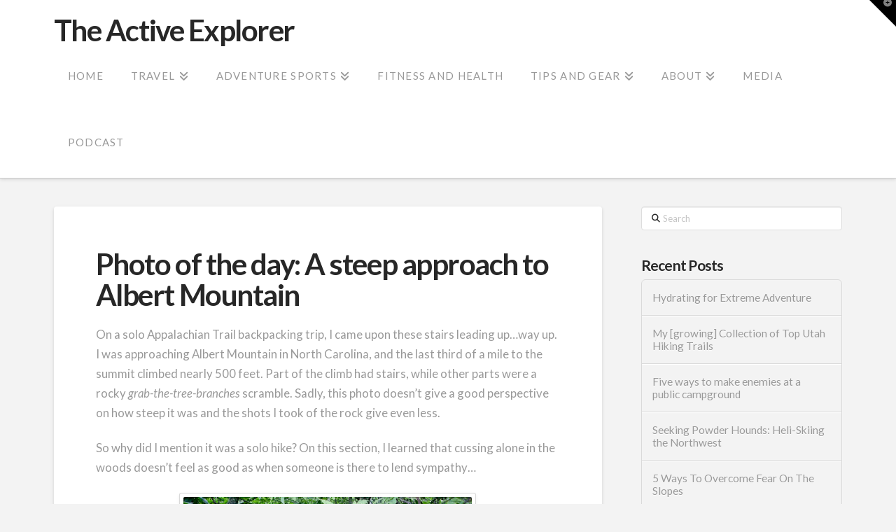

--- FILE ---
content_type: text/html; charset=UTF-8
request_url: https://www.theactiveexplorer.com/photo-of-the-day-a-steep-approach-to-albert-mountain/
body_size: 21324
content:
<!DOCTYPE html> <html class="no-js" dir="ltr" lang="en-US" prefix="og: https://ogp.me/ns#"> <head> <meta charset="UTF-8"> <meta name="viewport" content="width=device-width, initial-scale=1.0"> <link rel="pingback" href="https://www.theactiveexplorer.com/xmlrpc.php"> <title>Photo of the day: A steep approach to Albert Mountain | The Active Explorer</title> <meta name="robots" content="max-image-preview:large" /> <meta name="author" content="Erika Wiggins"/> <link rel="canonical" href="https://www.theactiveexplorer.com/photo-of-the-day-a-steep-approach-to-albert-mountain/" /> <meta name="generator" content="All in One SEO (AIOSEO) 4.9.1.1" /> <meta property="og:locale" content="en_US" /> <meta property="og:site_name" content="The Active Explorer | Outdoor Adventure | Fitness | Self Exploration" /> <meta property="og:type" content="article" /> <meta property="og:title" content="Photo of the day: A steep approach to Albert Mountain | The Active Explorer" /> <meta property="og:url" content="https://www.theactiveexplorer.com/photo-of-the-day-a-steep-approach-to-albert-mountain/" /> <meta property="article:published_time" content="2012-09-25T21:32:49+00:00" /> <meta property="article:modified_time" content="2022-07-22T05:20:51+00:00" /> <meta name="twitter:card" content="summary" /> <meta name="twitter:title" content="Photo of the day: A steep approach to Albert Mountain | The Active Explorer" /> <script type="application/ld+json" class="aioseo-schema">
			{"@context":"https:\/\/schema.org","@graph":[{"@type":"Article","@id":"https:\/\/www.theactiveexplorer.com\/photo-of-the-day-a-steep-approach-to-albert-mountain\/#article","name":"Photo of the day: A steep approach to Albert Mountain | The Active Explorer","headline":"Photo of the day: A steep approach to Albert Mountain","author":{"@id":"https:\/\/www.theactiveexplorer.com\/author\/erikawiggins\/#author"},"publisher":{"@id":"https:\/\/www.theactiveexplorer.com\/#organization"},"image":{"@type":"ImageObject","url":"https:\/\/www.theactiveexplorer.com\/wp-content\/uploads\/2012\/09\/AT-7-2010-033.jpg","@id":"https:\/\/www.theactiveexplorer.com\/photo-of-the-day-a-steep-approach-to-albert-mountain\/#articleImage","width":750,"height":1000,"caption":"Going up!"},"datePublished":"2012-09-25T17:32:49-06:00","dateModified":"2022-07-21T23:20:51-06:00","inLanguage":"en-US","commentCount":2,"mainEntityOfPage":{"@id":"https:\/\/www.theactiveexplorer.com\/photo-of-the-day-a-steep-approach-to-albert-mountain\/#webpage"},"isPartOf":{"@id":"https:\/\/www.theactiveexplorer.com\/photo-of-the-day-a-steep-approach-to-albert-mountain\/#webpage"},"articleSection":"Appalachain Trail, Photo of the Day, Photography, Albert Mountain NC, Appalachian Trail, steep hikes"},{"@type":"BreadcrumbList","@id":"https:\/\/www.theactiveexplorer.com\/photo-of-the-day-a-steep-approach-to-albert-mountain\/#breadcrumblist","itemListElement":[{"@type":"ListItem","@id":"https:\/\/www.theactiveexplorer.com#listItem","position":1,"name":"Home","item":"https:\/\/www.theactiveexplorer.com","nextItem":{"@type":"ListItem","@id":"https:\/\/www.theactiveexplorer.com\/category\/north-america\/#listItem","name":"North America"}},{"@type":"ListItem","@id":"https:\/\/www.theactiveexplorer.com\/category\/north-america\/#listItem","position":2,"name":"North America","item":"https:\/\/www.theactiveexplorer.com\/category\/north-america\/","nextItem":{"@type":"ListItem","@id":"https:\/\/www.theactiveexplorer.com\/category\/north-america\/appalachain-trail\/#listItem","name":"Appalachain Trail"},"previousItem":{"@type":"ListItem","@id":"https:\/\/www.theactiveexplorer.com#listItem","name":"Home"}},{"@type":"ListItem","@id":"https:\/\/www.theactiveexplorer.com\/category\/north-america\/appalachain-trail\/#listItem","position":3,"name":"Appalachain Trail","item":"https:\/\/www.theactiveexplorer.com\/category\/north-america\/appalachain-trail\/","nextItem":{"@type":"ListItem","@id":"https:\/\/www.theactiveexplorer.com\/photo-of-the-day-a-steep-approach-to-albert-mountain\/#listItem","name":"Photo of the day: A steep approach to Albert Mountain"},"previousItem":{"@type":"ListItem","@id":"https:\/\/www.theactiveexplorer.com\/category\/north-america\/#listItem","name":"North America"}},{"@type":"ListItem","@id":"https:\/\/www.theactiveexplorer.com\/photo-of-the-day-a-steep-approach-to-albert-mountain\/#listItem","position":4,"name":"Photo of the day: A steep approach to Albert Mountain","previousItem":{"@type":"ListItem","@id":"https:\/\/www.theactiveexplorer.com\/category\/north-america\/appalachain-trail\/#listItem","name":"Appalachain Trail"}}]},{"@type":"Organization","@id":"https:\/\/www.theactiveexplorer.com\/#organization","name":"The Active Explorer","description":"Outdoor Adventure | Fitness | Self Exploration","url":"https:\/\/www.theactiveexplorer.com\/","logo":{"@type":"ImageObject","url":"https:\/\/www.theactiveexplorer.com\/wp-content\/uploads\/2021\/04\/cropped-active-explorer-square-profile-600x600-1.jpg","@id":"https:\/\/www.theactiveexplorer.com\/photo-of-the-day-a-steep-approach-to-albert-mountain\/#organizationLogo","width":512,"height":512},"image":{"@id":"https:\/\/www.theactiveexplorer.com\/photo-of-the-day-a-steep-approach-to-albert-mountain\/#organizationLogo"}},{"@type":"Person","@id":"https:\/\/www.theactiveexplorer.com\/author\/erikawiggins\/#author","url":"https:\/\/www.theactiveexplorer.com\/author\/erikawiggins\/","name":"Erika Wiggins","image":{"@type":"ImageObject","@id":"https:\/\/www.theactiveexplorer.com\/photo-of-the-day-a-steep-approach-to-albert-mountain\/#authorImage","url":"https:\/\/secure.gravatar.com\/avatar\/a193a6595d5d59d98c8a3f5153402d2a4cf598c76db2ad06700cfdbbdb4c26f8?s=96&d=mm&r=g","width":96,"height":96,"caption":"Erika Wiggins"}},{"@type":"WebPage","@id":"https:\/\/www.theactiveexplorer.com\/photo-of-the-day-a-steep-approach-to-albert-mountain\/#webpage","url":"https:\/\/www.theactiveexplorer.com\/photo-of-the-day-a-steep-approach-to-albert-mountain\/","name":"Photo of the day: A steep approach to Albert Mountain | The Active Explorer","inLanguage":"en-US","isPartOf":{"@id":"https:\/\/www.theactiveexplorer.com\/#website"},"breadcrumb":{"@id":"https:\/\/www.theactiveexplorer.com\/photo-of-the-day-a-steep-approach-to-albert-mountain\/#breadcrumblist"},"author":{"@id":"https:\/\/www.theactiveexplorer.com\/author\/erikawiggins\/#author"},"creator":{"@id":"https:\/\/www.theactiveexplorer.com\/author\/erikawiggins\/#author"},"datePublished":"2012-09-25T17:32:49-06:00","dateModified":"2022-07-21T23:20:51-06:00"},{"@type":"WebSite","@id":"https:\/\/www.theactiveexplorer.com\/#website","url":"https:\/\/www.theactiveexplorer.com\/","name":"The Active Explorer","description":"Outdoor Adventure | Fitness | Self Exploration","inLanguage":"en-US","publisher":{"@id":"https:\/\/www.theactiveexplorer.com\/#organization"}}]}
		</script> <link rel="alternate" type="application/rss+xml" title="The Active Explorer &raquo; Feed" href="https://www.theactiveexplorer.com/feed/" /> <link rel="alternate" type="application/rss+xml" title="The Active Explorer &raquo; Comments Feed" href="https://www.theactiveexplorer.com/comments/feed/" /> <link rel="alternate" type="application/rss+xml" title="The Active Explorer &raquo; Photo of the day: A steep approach to Albert Mountain Comments Feed" href="https://www.theactiveexplorer.com/photo-of-the-day-a-steep-approach-to-albert-mountain/feed/" /> <link rel="alternate" title="oEmbed (JSON)" type="application/json+oembed" href="https://www.theactiveexplorer.com/wp-json/oembed/1.0/embed?url=https%3A%2F%2Fwww.theactiveexplorer.com%2Fphoto-of-the-day-a-steep-approach-to-albert-mountain%2F" /> <link rel="alternate" title="oEmbed (XML)" type="text/xml+oembed" href="https://www.theactiveexplorer.com/wp-json/oembed/1.0/embed?url=https%3A%2F%2Fwww.theactiveexplorer.com%2Fphoto-of-the-day-a-steep-approach-to-albert-mountain%2F&#038;format=xml" /> <script src="//www.googletagmanager.com/gtag/js?id=G-CZC1NY8BRP"  data-cfasync="false" data-wpfc-render="false" type="text/javascript" async></script> <script data-cfasync="false" data-wpfc-render="false" type="text/javascript">
				var mi_version = '9.10.1';
				var mi_track_user = true;
				var mi_no_track_reason = '';
								var MonsterInsightsDefaultLocations = {"page_location":"https:\/\/www.theactiveexplorer.com\/photo-of-the-day-a-steep-approach-to-albert-mountain\/"};
								if ( typeof MonsterInsightsPrivacyGuardFilter === 'function' ) {
					var MonsterInsightsLocations = (typeof MonsterInsightsExcludeQuery === 'object') ? MonsterInsightsPrivacyGuardFilter( MonsterInsightsExcludeQuery ) : MonsterInsightsPrivacyGuardFilter( MonsterInsightsDefaultLocations );
				} else {
					var MonsterInsightsLocations = (typeof MonsterInsightsExcludeQuery === 'object') ? MonsterInsightsExcludeQuery : MonsterInsightsDefaultLocations;
				}

								var disableStrs = [
										'ga-disable-G-CZC1NY8BRP',
									];

				/* Function to detect opted out users */
				function __gtagTrackerIsOptedOut() {
					for (var index = 0; index < disableStrs.length; index++) {
						if (document.cookie.indexOf(disableStrs[index] + '=true') > -1) {
							return true;
						}
					}

					return false;
				}

				/* Disable tracking if the opt-out cookie exists. */
				if (__gtagTrackerIsOptedOut()) {
					for (var index = 0; index < disableStrs.length; index++) {
						window[disableStrs[index]] = true;
					}
				}

				/* Opt-out function */
				function __gtagTrackerOptout() {
					for (var index = 0; index < disableStrs.length; index++) {
						document.cookie = disableStrs[index] + '=true; expires=Thu, 31 Dec 2099 23:59:59 UTC; path=/';
						window[disableStrs[index]] = true;
					}
				}

				if ('undefined' === typeof gaOptout) {
					function gaOptout() {
						__gtagTrackerOptout();
					}
				}
								window.dataLayer = window.dataLayer || [];

				window.MonsterInsightsDualTracker = {
					helpers: {},
					trackers: {},
				};
				if (mi_track_user) {
					function __gtagDataLayer() {
						dataLayer.push(arguments);
					}

					function __gtagTracker(type, name, parameters) {
						if (!parameters) {
							parameters = {};
						}

						if (parameters.send_to) {
							__gtagDataLayer.apply(null, arguments);
							return;
						}

						if (type === 'event') {
														parameters.send_to = monsterinsights_frontend.v4_id;
							var hookName = name;
							if (typeof parameters['event_category'] !== 'undefined') {
								hookName = parameters['event_category'] + ':' + name;
							}

							if (typeof MonsterInsightsDualTracker.trackers[hookName] !== 'undefined') {
								MonsterInsightsDualTracker.trackers[hookName](parameters);
							} else {
								__gtagDataLayer('event', name, parameters);
							}
							
						} else {
							__gtagDataLayer.apply(null, arguments);
						}
					}

					__gtagTracker('js', new Date());
					__gtagTracker('set', {
						'developer_id.dZGIzZG': true,
											});
					if ( MonsterInsightsLocations.page_location ) {
						__gtagTracker('set', MonsterInsightsLocations);
					}
										__gtagTracker('config', 'G-CZC1NY8BRP', {"forceSSL":"true","link_attribution":"true"} );
										window.gtag = __gtagTracker;										(function () {
						/* https://developers.google.com/analytics/devguides/collection/analyticsjs/ */
						/* ga and __gaTracker compatibility shim. */
						var noopfn = function () {
							return null;
						};
						var newtracker = function () {
							return new Tracker();
						};
						var Tracker = function () {
							return null;
						};
						var p = Tracker.prototype;
						p.get = noopfn;
						p.set = noopfn;
						p.send = function () {
							var args = Array.prototype.slice.call(arguments);
							args.unshift('send');
							__gaTracker.apply(null, args);
						};
						var __gaTracker = function () {
							var len = arguments.length;
							if (len === 0) {
								return;
							}
							var f = arguments[len - 1];
							if (typeof f !== 'object' || f === null || typeof f.hitCallback !== 'function') {
								if ('send' === arguments[0]) {
									var hitConverted, hitObject = false, action;
									if ('event' === arguments[1]) {
										if ('undefined' !== typeof arguments[3]) {
											hitObject = {
												'eventAction': arguments[3],
												'eventCategory': arguments[2],
												'eventLabel': arguments[4],
												'value': arguments[5] ? arguments[5] : 1,
											}
										}
									}
									if ('pageview' === arguments[1]) {
										if ('undefined' !== typeof arguments[2]) {
											hitObject = {
												'eventAction': 'page_view',
												'page_path': arguments[2],
											}
										}
									}
									if (typeof arguments[2] === 'object') {
										hitObject = arguments[2];
									}
									if (typeof arguments[5] === 'object') {
										Object.assign(hitObject, arguments[5]);
									}
									if ('undefined' !== typeof arguments[1].hitType) {
										hitObject = arguments[1];
										if ('pageview' === hitObject.hitType) {
											hitObject.eventAction = 'page_view';
										}
									}
									if (hitObject) {
										action = 'timing' === arguments[1].hitType ? 'timing_complete' : hitObject.eventAction;
										hitConverted = mapArgs(hitObject);
										__gtagTracker('event', action, hitConverted);
									}
								}
								return;
							}

							function mapArgs(args) {
								var arg, hit = {};
								var gaMap = {
									'eventCategory': 'event_category',
									'eventAction': 'event_action',
									'eventLabel': 'event_label',
									'eventValue': 'event_value',
									'nonInteraction': 'non_interaction',
									'timingCategory': 'event_category',
									'timingVar': 'name',
									'timingValue': 'value',
									'timingLabel': 'event_label',
									'page': 'page_path',
									'location': 'page_location',
									'title': 'page_title',
									'referrer' : 'page_referrer',
								};
								for (arg in args) {
																		if (!(!args.hasOwnProperty(arg) || !gaMap.hasOwnProperty(arg))) {
										hit[gaMap[arg]] = args[arg];
									} else {
										hit[arg] = args[arg];
									}
								}
								return hit;
							}

							try {
								f.hitCallback();
							} catch (ex) {
							}
						};
						__gaTracker.create = newtracker;
						__gaTracker.getByName = newtracker;
						__gaTracker.getAll = function () {
							return [];
						};
						__gaTracker.remove = noopfn;
						__gaTracker.loaded = true;
						window['__gaTracker'] = __gaTracker;
					})();
									} else {
										console.log("");
					(function () {
						function __gtagTracker() {
							return null;
						}

						window['__gtagTracker'] = __gtagTracker;
						window['gtag'] = __gtagTracker;
					})();
									}
			</script> <style id='wp-img-auto-sizes-contain-inline-css' type='text/css'>
img:is([sizes=auto i],[sizes^="auto," i]){contain-intrinsic-size:3000px 1500px}
/*# sourceURL=wp-img-auto-sizes-contain-inline-css */
</style> <style id='wp-emoji-styles-inline-css' type='text/css'>

	img.wp-smiley, img.emoji {
		display: inline !important;
		border: none !important;
		box-shadow: none !important;
		height: 1em !important;
		width: 1em !important;
		margin: 0 0.07em !important;
		vertical-align: -0.1em !important;
		background: none !important;
		padding: 0 !important;
	}
/*# sourceURL=wp-emoji-styles-inline-css */
</style> <style id='wp-block-library-inline-css' type='text/css'>
:root{--wp-block-synced-color:#7a00df;--wp-block-synced-color--rgb:122,0,223;--wp-bound-block-color:var(--wp-block-synced-color);--wp-editor-canvas-background:#ddd;--wp-admin-theme-color:#007cba;--wp-admin-theme-color--rgb:0,124,186;--wp-admin-theme-color-darker-10:#006ba1;--wp-admin-theme-color-darker-10--rgb:0,107,160.5;--wp-admin-theme-color-darker-20:#005a87;--wp-admin-theme-color-darker-20--rgb:0,90,135;--wp-admin-border-width-focus:2px}@media (min-resolution:192dpi){:root{--wp-admin-border-width-focus:1.5px}}.wp-element-button{cursor:pointer}:root .has-very-light-gray-background-color{background-color:#eee}:root .has-very-dark-gray-background-color{background-color:#313131}:root .has-very-light-gray-color{color:#eee}:root .has-very-dark-gray-color{color:#313131}:root .has-vivid-green-cyan-to-vivid-cyan-blue-gradient-background{background:linear-gradient(135deg,#00d084,#0693e3)}:root .has-purple-crush-gradient-background{background:linear-gradient(135deg,#34e2e4,#4721fb 50%,#ab1dfe)}:root .has-hazy-dawn-gradient-background{background:linear-gradient(135deg,#faaca8,#dad0ec)}:root .has-subdued-olive-gradient-background{background:linear-gradient(135deg,#fafae1,#67a671)}:root .has-atomic-cream-gradient-background{background:linear-gradient(135deg,#fdd79a,#004a59)}:root .has-nightshade-gradient-background{background:linear-gradient(135deg,#330968,#31cdcf)}:root .has-midnight-gradient-background{background:linear-gradient(135deg,#020381,#2874fc)}:root{--wp--preset--font-size--normal:16px;--wp--preset--font-size--huge:42px}.has-regular-font-size{font-size:1em}.has-larger-font-size{font-size:2.625em}.has-normal-font-size{font-size:var(--wp--preset--font-size--normal)}.has-huge-font-size{font-size:var(--wp--preset--font-size--huge)}.has-text-align-center{text-align:center}.has-text-align-left{text-align:left}.has-text-align-right{text-align:right}.has-fit-text{white-space:nowrap!important}#end-resizable-editor-section{display:none}.aligncenter{clear:both}.items-justified-left{justify-content:flex-start}.items-justified-center{justify-content:center}.items-justified-right{justify-content:flex-end}.items-justified-space-between{justify-content:space-between}.screen-reader-text{border:0;clip-path:inset(50%);height:1px;margin:-1px;overflow:hidden;padding:0;position:absolute;width:1px;word-wrap:normal!important}.screen-reader-text:focus{background-color:#ddd;clip-path:none;color:#444;display:block;font-size:1em;height:auto;left:5px;line-height:normal;padding:15px 23px 14px;text-decoration:none;top:5px;width:auto;z-index:100000}html :where(.has-border-color){border-style:solid}html :where([style*=border-top-color]){border-top-style:solid}html :where([style*=border-right-color]){border-right-style:solid}html :where([style*=border-bottom-color]){border-bottom-style:solid}html :where([style*=border-left-color]){border-left-style:solid}html :where([style*=border-width]){border-style:solid}html :where([style*=border-top-width]){border-top-style:solid}html :where([style*=border-right-width]){border-right-style:solid}html :where([style*=border-bottom-width]){border-bottom-style:solid}html :where([style*=border-left-width]){border-left-style:solid}html :where(img[class*=wp-image-]){height:auto;max-width:100%}:where(figure){margin:0 0 1em}html :where(.is-position-sticky){--wp-admin--admin-bar--position-offset:var(--wp-admin--admin-bar--height,0px)}@media screen and (max-width:600px){html :where(.is-position-sticky){--wp-admin--admin-bar--position-offset:0px}}

/*# sourceURL=wp-block-library-inline-css */
</style><style id='wp-block-social-links-inline-css' type='text/css'>
.wp-block-social-links{background:none;box-sizing:border-box;margin-left:0;padding-left:0;padding-right:0;text-indent:0}.wp-block-social-links .wp-social-link a,.wp-block-social-links .wp-social-link a:hover{border-bottom:0;box-shadow:none;text-decoration:none}.wp-block-social-links .wp-social-link svg{height:1em;width:1em}.wp-block-social-links .wp-social-link span:not(.screen-reader-text){font-size:.65em;margin-left:.5em;margin-right:.5em}.wp-block-social-links.has-small-icon-size{font-size:16px}.wp-block-social-links,.wp-block-social-links.has-normal-icon-size{font-size:24px}.wp-block-social-links.has-large-icon-size{font-size:36px}.wp-block-social-links.has-huge-icon-size{font-size:48px}.wp-block-social-links.aligncenter{display:flex;justify-content:center}.wp-block-social-links.alignright{justify-content:flex-end}.wp-block-social-link{border-radius:9999px;display:block}@media not (prefers-reduced-motion){.wp-block-social-link{transition:transform .1s ease}}.wp-block-social-link{height:auto}.wp-block-social-link a{align-items:center;display:flex;line-height:0}.wp-block-social-link:hover{transform:scale(1.1)}.wp-block-social-links .wp-block-social-link.wp-social-link{display:inline-block;margin:0;padding:0}.wp-block-social-links .wp-block-social-link.wp-social-link .wp-block-social-link-anchor,.wp-block-social-links .wp-block-social-link.wp-social-link .wp-block-social-link-anchor svg,.wp-block-social-links .wp-block-social-link.wp-social-link .wp-block-social-link-anchor:active,.wp-block-social-links .wp-block-social-link.wp-social-link .wp-block-social-link-anchor:hover,.wp-block-social-links .wp-block-social-link.wp-social-link .wp-block-social-link-anchor:visited{color:currentColor;fill:currentColor}:where(.wp-block-social-links:not(.is-style-logos-only)) .wp-social-link{background-color:#f0f0f0;color:#444}:where(.wp-block-social-links:not(.is-style-logos-only)) .wp-social-link-amazon{background-color:#f90;color:#fff}:where(.wp-block-social-links:not(.is-style-logos-only)) .wp-social-link-bandcamp{background-color:#1ea0c3;color:#fff}:where(.wp-block-social-links:not(.is-style-logos-only)) .wp-social-link-behance{background-color:#0757fe;color:#fff}:where(.wp-block-social-links:not(.is-style-logos-only)) .wp-social-link-bluesky{background-color:#0a7aff;color:#fff}:where(.wp-block-social-links:not(.is-style-logos-only)) .wp-social-link-codepen{background-color:#1e1f26;color:#fff}:where(.wp-block-social-links:not(.is-style-logos-only)) .wp-social-link-deviantart{background-color:#02e49b;color:#fff}:where(.wp-block-social-links:not(.is-style-logos-only)) .wp-social-link-discord{background-color:#5865f2;color:#fff}:where(.wp-block-social-links:not(.is-style-logos-only)) .wp-social-link-dribbble{background-color:#e94c89;color:#fff}:where(.wp-block-social-links:not(.is-style-logos-only)) .wp-social-link-dropbox{background-color:#4280ff;color:#fff}:where(.wp-block-social-links:not(.is-style-logos-only)) .wp-social-link-etsy{background-color:#f45800;color:#fff}:where(.wp-block-social-links:not(.is-style-logos-only)) .wp-social-link-facebook{background-color:#0866ff;color:#fff}:where(.wp-block-social-links:not(.is-style-logos-only)) .wp-social-link-fivehundredpx{background-color:#000;color:#fff}:where(.wp-block-social-links:not(.is-style-logos-only)) .wp-social-link-flickr{background-color:#0461dd;color:#fff}:where(.wp-block-social-links:not(.is-style-logos-only)) .wp-social-link-foursquare{background-color:#e65678;color:#fff}:where(.wp-block-social-links:not(.is-style-logos-only)) .wp-social-link-github{background-color:#24292d;color:#fff}:where(.wp-block-social-links:not(.is-style-logos-only)) .wp-social-link-goodreads{background-color:#eceadd;color:#382110}:where(.wp-block-social-links:not(.is-style-logos-only)) .wp-social-link-google{background-color:#ea4434;color:#fff}:where(.wp-block-social-links:not(.is-style-logos-only)) .wp-social-link-gravatar{background-color:#1d4fc4;color:#fff}:where(.wp-block-social-links:not(.is-style-logos-only)) .wp-social-link-instagram{background-color:#f00075;color:#fff}:where(.wp-block-social-links:not(.is-style-logos-only)) .wp-social-link-lastfm{background-color:#e21b24;color:#fff}:where(.wp-block-social-links:not(.is-style-logos-only)) .wp-social-link-linkedin{background-color:#0d66c2;color:#fff}:where(.wp-block-social-links:not(.is-style-logos-only)) .wp-social-link-mastodon{background-color:#3288d4;color:#fff}:where(.wp-block-social-links:not(.is-style-logos-only)) .wp-social-link-medium{background-color:#000;color:#fff}:where(.wp-block-social-links:not(.is-style-logos-only)) .wp-social-link-meetup{background-color:#f6405f;color:#fff}:where(.wp-block-social-links:not(.is-style-logos-only)) .wp-social-link-patreon{background-color:#000;color:#fff}:where(.wp-block-social-links:not(.is-style-logos-only)) .wp-social-link-pinterest{background-color:#e60122;color:#fff}:where(.wp-block-social-links:not(.is-style-logos-only)) .wp-social-link-pocket{background-color:#ef4155;color:#fff}:where(.wp-block-social-links:not(.is-style-logos-only)) .wp-social-link-reddit{background-color:#ff4500;color:#fff}:where(.wp-block-social-links:not(.is-style-logos-only)) .wp-social-link-skype{background-color:#0478d7;color:#fff}:where(.wp-block-social-links:not(.is-style-logos-only)) .wp-social-link-snapchat{background-color:#fefc00;color:#fff;stroke:#000}:where(.wp-block-social-links:not(.is-style-logos-only)) .wp-social-link-soundcloud{background-color:#ff5600;color:#fff}:where(.wp-block-social-links:not(.is-style-logos-only)) .wp-social-link-spotify{background-color:#1bd760;color:#fff}:where(.wp-block-social-links:not(.is-style-logos-only)) .wp-social-link-telegram{background-color:#2aabee;color:#fff}:where(.wp-block-social-links:not(.is-style-logos-only)) .wp-social-link-threads{background-color:#000;color:#fff}:where(.wp-block-social-links:not(.is-style-logos-only)) .wp-social-link-tiktok{background-color:#000;color:#fff}:where(.wp-block-social-links:not(.is-style-logos-only)) .wp-social-link-tumblr{background-color:#011835;color:#fff}:where(.wp-block-social-links:not(.is-style-logos-only)) .wp-social-link-twitch{background-color:#6440a4;color:#fff}:where(.wp-block-social-links:not(.is-style-logos-only)) .wp-social-link-twitter{background-color:#1da1f2;color:#fff}:where(.wp-block-social-links:not(.is-style-logos-only)) .wp-social-link-vimeo{background-color:#1eb7ea;color:#fff}:where(.wp-block-social-links:not(.is-style-logos-only)) .wp-social-link-vk{background-color:#4680c2;color:#fff}:where(.wp-block-social-links:not(.is-style-logos-only)) .wp-social-link-wordpress{background-color:#3499cd;color:#fff}:where(.wp-block-social-links:not(.is-style-logos-only)) .wp-social-link-whatsapp{background-color:#25d366;color:#fff}:where(.wp-block-social-links:not(.is-style-logos-only)) .wp-social-link-x{background-color:#000;color:#fff}:where(.wp-block-social-links:not(.is-style-logos-only)) .wp-social-link-yelp{background-color:#d32422;color:#fff}:where(.wp-block-social-links:not(.is-style-logos-only)) .wp-social-link-youtube{background-color:red;color:#fff}:where(.wp-block-social-links.is-style-logos-only) .wp-social-link{background:none}:where(.wp-block-social-links.is-style-logos-only) .wp-social-link svg{height:1.25em;width:1.25em}:where(.wp-block-social-links.is-style-logos-only) .wp-social-link-amazon{color:#f90}:where(.wp-block-social-links.is-style-logos-only) .wp-social-link-bandcamp{color:#1ea0c3}:where(.wp-block-social-links.is-style-logos-only) .wp-social-link-behance{color:#0757fe}:where(.wp-block-social-links.is-style-logos-only) .wp-social-link-bluesky{color:#0a7aff}:where(.wp-block-social-links.is-style-logos-only) .wp-social-link-codepen{color:#1e1f26}:where(.wp-block-social-links.is-style-logos-only) .wp-social-link-deviantart{color:#02e49b}:where(.wp-block-social-links.is-style-logos-only) .wp-social-link-discord{color:#5865f2}:where(.wp-block-social-links.is-style-logos-only) .wp-social-link-dribbble{color:#e94c89}:where(.wp-block-social-links.is-style-logos-only) .wp-social-link-dropbox{color:#4280ff}:where(.wp-block-social-links.is-style-logos-only) .wp-social-link-etsy{color:#f45800}:where(.wp-block-social-links.is-style-logos-only) .wp-social-link-facebook{color:#0866ff}:where(.wp-block-social-links.is-style-logos-only) .wp-social-link-fivehundredpx{color:#000}:where(.wp-block-social-links.is-style-logos-only) .wp-social-link-flickr{color:#0461dd}:where(.wp-block-social-links.is-style-logos-only) .wp-social-link-foursquare{color:#e65678}:where(.wp-block-social-links.is-style-logos-only) .wp-social-link-github{color:#24292d}:where(.wp-block-social-links.is-style-logos-only) .wp-social-link-goodreads{color:#382110}:where(.wp-block-social-links.is-style-logos-only) .wp-social-link-google{color:#ea4434}:where(.wp-block-social-links.is-style-logos-only) .wp-social-link-gravatar{color:#1d4fc4}:where(.wp-block-social-links.is-style-logos-only) .wp-social-link-instagram{color:#f00075}:where(.wp-block-social-links.is-style-logos-only) .wp-social-link-lastfm{color:#e21b24}:where(.wp-block-social-links.is-style-logos-only) .wp-social-link-linkedin{color:#0d66c2}:where(.wp-block-social-links.is-style-logos-only) .wp-social-link-mastodon{color:#3288d4}:where(.wp-block-social-links.is-style-logos-only) .wp-social-link-medium{color:#000}:where(.wp-block-social-links.is-style-logos-only) .wp-social-link-meetup{color:#f6405f}:where(.wp-block-social-links.is-style-logos-only) .wp-social-link-patreon{color:#000}:where(.wp-block-social-links.is-style-logos-only) .wp-social-link-pinterest{color:#e60122}:where(.wp-block-social-links.is-style-logos-only) .wp-social-link-pocket{color:#ef4155}:where(.wp-block-social-links.is-style-logos-only) .wp-social-link-reddit{color:#ff4500}:where(.wp-block-social-links.is-style-logos-only) .wp-social-link-skype{color:#0478d7}:where(.wp-block-social-links.is-style-logos-only) .wp-social-link-snapchat{color:#fff;stroke:#000}:where(.wp-block-social-links.is-style-logos-only) .wp-social-link-soundcloud{color:#ff5600}:where(.wp-block-social-links.is-style-logos-only) .wp-social-link-spotify{color:#1bd760}:where(.wp-block-social-links.is-style-logos-only) .wp-social-link-telegram{color:#2aabee}:where(.wp-block-social-links.is-style-logos-only) .wp-social-link-threads{color:#000}:where(.wp-block-social-links.is-style-logos-only) .wp-social-link-tiktok{color:#000}:where(.wp-block-social-links.is-style-logos-only) .wp-social-link-tumblr{color:#011835}:where(.wp-block-social-links.is-style-logos-only) .wp-social-link-twitch{color:#6440a4}:where(.wp-block-social-links.is-style-logos-only) .wp-social-link-twitter{color:#1da1f2}:where(.wp-block-social-links.is-style-logos-only) .wp-social-link-vimeo{color:#1eb7ea}:where(.wp-block-social-links.is-style-logos-only) .wp-social-link-vk{color:#4680c2}:where(.wp-block-social-links.is-style-logos-only) .wp-social-link-whatsapp{color:#25d366}:where(.wp-block-social-links.is-style-logos-only) .wp-social-link-wordpress{color:#3499cd}:where(.wp-block-social-links.is-style-logos-only) .wp-social-link-x{color:#000}:where(.wp-block-social-links.is-style-logos-only) .wp-social-link-yelp{color:#d32422}:where(.wp-block-social-links.is-style-logos-only) .wp-social-link-youtube{color:red}.wp-block-social-links.is-style-pill-shape .wp-social-link{width:auto}:root :where(.wp-block-social-links .wp-social-link a){padding:.25em}:root :where(.wp-block-social-links.is-style-logos-only .wp-social-link a){padding:0}:root :where(.wp-block-social-links.is-style-pill-shape .wp-social-link a){padding-left:.6666666667em;padding-right:.6666666667em}.wp-block-social-links:not(.has-icon-color):not(.has-icon-background-color) .wp-social-link-snapchat .wp-block-social-link-label{color:#000}
/*# sourceURL=https://www.theactiveexplorer.com/wp-includes/blocks/social-links/style.min.css */
</style> <style id='global-styles-inline-css' type='text/css'>
:root{--wp--preset--aspect-ratio--square: 1;--wp--preset--aspect-ratio--4-3: 4/3;--wp--preset--aspect-ratio--3-4: 3/4;--wp--preset--aspect-ratio--3-2: 3/2;--wp--preset--aspect-ratio--2-3: 2/3;--wp--preset--aspect-ratio--16-9: 16/9;--wp--preset--aspect-ratio--9-16: 9/16;--wp--preset--color--black: #000000;--wp--preset--color--cyan-bluish-gray: #abb8c3;--wp--preset--color--white: #ffffff;--wp--preset--color--pale-pink: #f78da7;--wp--preset--color--vivid-red: #cf2e2e;--wp--preset--color--luminous-vivid-orange: #ff6900;--wp--preset--color--luminous-vivid-amber: #fcb900;--wp--preset--color--light-green-cyan: #7bdcb5;--wp--preset--color--vivid-green-cyan: #00d084;--wp--preset--color--pale-cyan-blue: #8ed1fc;--wp--preset--color--vivid-cyan-blue: #0693e3;--wp--preset--color--vivid-purple: #9b51e0;--wp--preset--gradient--vivid-cyan-blue-to-vivid-purple: linear-gradient(135deg,rgb(6,147,227) 0%,rgb(155,81,224) 100%);--wp--preset--gradient--light-green-cyan-to-vivid-green-cyan: linear-gradient(135deg,rgb(122,220,180) 0%,rgb(0,208,130) 100%);--wp--preset--gradient--luminous-vivid-amber-to-luminous-vivid-orange: linear-gradient(135deg,rgb(252,185,0) 0%,rgb(255,105,0) 100%);--wp--preset--gradient--luminous-vivid-orange-to-vivid-red: linear-gradient(135deg,rgb(255,105,0) 0%,rgb(207,46,46) 100%);--wp--preset--gradient--very-light-gray-to-cyan-bluish-gray: linear-gradient(135deg,rgb(238,238,238) 0%,rgb(169,184,195) 100%);--wp--preset--gradient--cool-to-warm-spectrum: linear-gradient(135deg,rgb(74,234,220) 0%,rgb(151,120,209) 20%,rgb(207,42,186) 40%,rgb(238,44,130) 60%,rgb(251,105,98) 80%,rgb(254,248,76) 100%);--wp--preset--gradient--blush-light-purple: linear-gradient(135deg,rgb(255,206,236) 0%,rgb(152,150,240) 100%);--wp--preset--gradient--blush-bordeaux: linear-gradient(135deg,rgb(254,205,165) 0%,rgb(254,45,45) 50%,rgb(107,0,62) 100%);--wp--preset--gradient--luminous-dusk: linear-gradient(135deg,rgb(255,203,112) 0%,rgb(199,81,192) 50%,rgb(65,88,208) 100%);--wp--preset--gradient--pale-ocean: linear-gradient(135deg,rgb(255,245,203) 0%,rgb(182,227,212) 50%,rgb(51,167,181) 100%);--wp--preset--gradient--electric-grass: linear-gradient(135deg,rgb(202,248,128) 0%,rgb(113,206,126) 100%);--wp--preset--gradient--midnight: linear-gradient(135deg,rgb(2,3,129) 0%,rgb(40,116,252) 100%);--wp--preset--font-size--small: 13px;--wp--preset--font-size--medium: 20px;--wp--preset--font-size--large: 36px;--wp--preset--font-size--x-large: 42px;--wp--preset--spacing--20: 0.44rem;--wp--preset--spacing--30: 0.67rem;--wp--preset--spacing--40: 1rem;--wp--preset--spacing--50: 1.5rem;--wp--preset--spacing--60: 2.25rem;--wp--preset--spacing--70: 3.38rem;--wp--preset--spacing--80: 5.06rem;--wp--preset--shadow--natural: 6px 6px 9px rgba(0, 0, 0, 0.2);--wp--preset--shadow--deep: 12px 12px 50px rgba(0, 0, 0, 0.4);--wp--preset--shadow--sharp: 6px 6px 0px rgba(0, 0, 0, 0.2);--wp--preset--shadow--outlined: 6px 6px 0px -3px rgb(255, 255, 255), 6px 6px rgb(0, 0, 0);--wp--preset--shadow--crisp: 6px 6px 0px rgb(0, 0, 0);}:where(.is-layout-flex){gap: 0.5em;}:where(.is-layout-grid){gap: 0.5em;}body .is-layout-flex{display: flex;}.is-layout-flex{flex-wrap: wrap;align-items: center;}.is-layout-flex > :is(*, div){margin: 0;}body .is-layout-grid{display: grid;}.is-layout-grid > :is(*, div){margin: 0;}:where(.wp-block-columns.is-layout-flex){gap: 2em;}:where(.wp-block-columns.is-layout-grid){gap: 2em;}:where(.wp-block-post-template.is-layout-flex){gap: 1.25em;}:where(.wp-block-post-template.is-layout-grid){gap: 1.25em;}.has-black-color{color: var(--wp--preset--color--black) !important;}.has-cyan-bluish-gray-color{color: var(--wp--preset--color--cyan-bluish-gray) !important;}.has-white-color{color: var(--wp--preset--color--white) !important;}.has-pale-pink-color{color: var(--wp--preset--color--pale-pink) !important;}.has-vivid-red-color{color: var(--wp--preset--color--vivid-red) !important;}.has-luminous-vivid-orange-color{color: var(--wp--preset--color--luminous-vivid-orange) !important;}.has-luminous-vivid-amber-color{color: var(--wp--preset--color--luminous-vivid-amber) !important;}.has-light-green-cyan-color{color: var(--wp--preset--color--light-green-cyan) !important;}.has-vivid-green-cyan-color{color: var(--wp--preset--color--vivid-green-cyan) !important;}.has-pale-cyan-blue-color{color: var(--wp--preset--color--pale-cyan-blue) !important;}.has-vivid-cyan-blue-color{color: var(--wp--preset--color--vivid-cyan-blue) !important;}.has-vivid-purple-color{color: var(--wp--preset--color--vivid-purple) !important;}.has-black-background-color{background-color: var(--wp--preset--color--black) !important;}.has-cyan-bluish-gray-background-color{background-color: var(--wp--preset--color--cyan-bluish-gray) !important;}.has-white-background-color{background-color: var(--wp--preset--color--white) !important;}.has-pale-pink-background-color{background-color: var(--wp--preset--color--pale-pink) !important;}.has-vivid-red-background-color{background-color: var(--wp--preset--color--vivid-red) !important;}.has-luminous-vivid-orange-background-color{background-color: var(--wp--preset--color--luminous-vivid-orange) !important;}.has-luminous-vivid-amber-background-color{background-color: var(--wp--preset--color--luminous-vivid-amber) !important;}.has-light-green-cyan-background-color{background-color: var(--wp--preset--color--light-green-cyan) !important;}.has-vivid-green-cyan-background-color{background-color: var(--wp--preset--color--vivid-green-cyan) !important;}.has-pale-cyan-blue-background-color{background-color: var(--wp--preset--color--pale-cyan-blue) !important;}.has-vivid-cyan-blue-background-color{background-color: var(--wp--preset--color--vivid-cyan-blue) !important;}.has-vivid-purple-background-color{background-color: var(--wp--preset--color--vivid-purple) !important;}.has-black-border-color{border-color: var(--wp--preset--color--black) !important;}.has-cyan-bluish-gray-border-color{border-color: var(--wp--preset--color--cyan-bluish-gray) !important;}.has-white-border-color{border-color: var(--wp--preset--color--white) !important;}.has-pale-pink-border-color{border-color: var(--wp--preset--color--pale-pink) !important;}.has-vivid-red-border-color{border-color: var(--wp--preset--color--vivid-red) !important;}.has-luminous-vivid-orange-border-color{border-color: var(--wp--preset--color--luminous-vivid-orange) !important;}.has-luminous-vivid-amber-border-color{border-color: var(--wp--preset--color--luminous-vivid-amber) !important;}.has-light-green-cyan-border-color{border-color: var(--wp--preset--color--light-green-cyan) !important;}.has-vivid-green-cyan-border-color{border-color: var(--wp--preset--color--vivid-green-cyan) !important;}.has-pale-cyan-blue-border-color{border-color: var(--wp--preset--color--pale-cyan-blue) !important;}.has-vivid-cyan-blue-border-color{border-color: var(--wp--preset--color--vivid-cyan-blue) !important;}.has-vivid-purple-border-color{border-color: var(--wp--preset--color--vivid-purple) !important;}.has-vivid-cyan-blue-to-vivid-purple-gradient-background{background: var(--wp--preset--gradient--vivid-cyan-blue-to-vivid-purple) !important;}.has-light-green-cyan-to-vivid-green-cyan-gradient-background{background: var(--wp--preset--gradient--light-green-cyan-to-vivid-green-cyan) !important;}.has-luminous-vivid-amber-to-luminous-vivid-orange-gradient-background{background: var(--wp--preset--gradient--luminous-vivid-amber-to-luminous-vivid-orange) !important;}.has-luminous-vivid-orange-to-vivid-red-gradient-background{background: var(--wp--preset--gradient--luminous-vivid-orange-to-vivid-red) !important;}.has-very-light-gray-to-cyan-bluish-gray-gradient-background{background: var(--wp--preset--gradient--very-light-gray-to-cyan-bluish-gray) !important;}.has-cool-to-warm-spectrum-gradient-background{background: var(--wp--preset--gradient--cool-to-warm-spectrum) !important;}.has-blush-light-purple-gradient-background{background: var(--wp--preset--gradient--blush-light-purple) !important;}.has-blush-bordeaux-gradient-background{background: var(--wp--preset--gradient--blush-bordeaux) !important;}.has-luminous-dusk-gradient-background{background: var(--wp--preset--gradient--luminous-dusk) !important;}.has-pale-ocean-gradient-background{background: var(--wp--preset--gradient--pale-ocean) !important;}.has-electric-grass-gradient-background{background: var(--wp--preset--gradient--electric-grass) !important;}.has-midnight-gradient-background{background: var(--wp--preset--gradient--midnight) !important;}.has-small-font-size{font-size: var(--wp--preset--font-size--small) !important;}.has-medium-font-size{font-size: var(--wp--preset--font-size--medium) !important;}.has-large-font-size{font-size: var(--wp--preset--font-size--large) !important;}.has-x-large-font-size{font-size: var(--wp--preset--font-size--x-large) !important;}
/*# sourceURL=global-styles-inline-css */
</style> <style id='classic-theme-styles-inline-css' type='text/css'>
/*! This file is auto-generated */
.wp-block-button__link{color:#fff;background-color:#32373c;border-radius:9999px;box-shadow:none;text-decoration:none;padding:calc(.667em + 2px) calc(1.333em + 2px);font-size:1.125em}.wp-block-file__button{background:#32373c;color:#fff;text-decoration:none}
/*# sourceURL=/wp-includes/css/classic-themes.min.css */
</style> <link rel='stylesheet' id='uaf_client_css-css' href='https://www.theactiveexplorer.com/wp-content/uploads/useanyfont/uaf.css?ver=1765515832' type='text/css' media='all' /> <link rel='stylesheet' id='x-stack-css' href='https://www.theactiveexplorer.com/wp-content/themes/x/framework/dist/css/site/stacks/integrity-light.css?ver=10.7.10' type='text/css' media='all' /> <link rel='stylesheet' id='x-child-css' href='https://www.theactiveexplorer.com/wp-content/themes/x-child/style.css?ver=10.7.10' type='text/css' media='all' /> <link rel='stylesheet' id='slickr-flickr-css' href='https://www.theactiveexplorer.com/wp-content/plugins/slickr-flickr/styles/public.css?ver=2.8.1' type='text/css' media='all' /> <link rel='stylesheet' id='slickr-flickr-lightbox-css' href='https://www.theactiveexplorer.com/wp-content/plugins/slickr-flickr/styles/lightGallery.css?ver=1.0' type='text/css' media='all' /> <link rel='stylesheet' id='dashicons-css' href='https://www.theactiveexplorer.com/wp-includes/css/dashicons.min.css?ver=6.9' type='text/css' media='all' /> <link rel='stylesheet' id='thickbox-css' href='https://www.theactiveexplorer.com/wp-includes/js/thickbox/thickbox.css?ver=6.9' type='text/css' media='all' /> <link rel='stylesheet' id='galleria-classic-css' href='https://www.theactiveexplorer.com/wp-content/plugins/slickr-flickr/galleria/themes/classic/galleria.classic.css?ver=1.6.1' type='text/css' media='all' /> <style id='cs-inline-css' type='text/css'>
@media (min-width:1200px){.x-hide-xl{display:none !important;}}@media (min-width:979px) and (max-width:1199px){.x-hide-lg{display:none !important;}}@media (min-width:767px) and (max-width:978px){.x-hide-md{display:none !important;}}@media (min-width:480px) and (max-width:766px){.x-hide-sm{display:none !important;}}@media (max-width:479px){.x-hide-xs{display:none !important;}} a,h1 a:hover,h2 a:hover,h3 a:hover,h4 a:hover,h5 a:hover,h6 a:hover,.x-breadcrumb-wrap a:hover,.widget ul li a:hover,.widget ol li a:hover,.widget.widget_text ul li a,.widget.widget_text ol li a,.widget_nav_menu .current-menu-item > a,.x-accordion-heading .x-accordion-toggle:hover,.x-comment-author a:hover,.x-comment-time:hover,.x-recent-posts a:hover .h-recent-posts{color:rgba(18,244,250,0.95);}a:hover,.widget.widget_text ul li a:hover,.widget.widget_text ol li a:hover,.x-twitter-widget ul li a:hover{color:rgba(18,250,180,0.95);}.rev_slider_wrapper,a.x-img-thumbnail:hover,.x-slider-container.below,.page-template-template-blank-3-php .x-slider-container.above,.page-template-template-blank-6-php .x-slider-container.above{border-color:rgba(18,244,250,0.95);}.entry-thumb:before,.x-pagination span.current,.woocommerce-pagination span[aria-current],.flex-direction-nav a,.flex-control-nav a:hover,.flex-control-nav a.flex-active,.mejs-time-current,.x-dropcap,.x-skill-bar .bar,.x-pricing-column.featured h2,.h-comments-title small,.x-entry-share .x-share:hover,.x-highlight,.x-recent-posts .x-recent-posts-img:after{background-color:rgba(18,244,250,0.95);}.x-nav-tabs > .active > a,.x-nav-tabs > .active > a:hover{box-shadow:inset 0 3px 0 0 rgba(18,244,250,0.95);}.x-main{width:calc(72% - 2.463055%);}.x-sidebar{width:calc(100% - 2.463055% - 72%);}.x-comment-author,.x-comment-time,.comment-form-author label,.comment-form-email label,.comment-form-url label,.comment-form-rating label,.comment-form-comment label,.widget_calendar #wp-calendar caption,.widget.widget_rss li .rsswidget{font-family:"Lato",sans-serif;font-weight:700;}.p-landmark-sub,.p-meta,input,button,select,textarea{font-family:"Lato",sans-serif;}.widget ul li a,.widget ol li a,.x-comment-time{color:#999999;}.widget_text ol li a,.widget_text ul li a{color:rgba(18,244,250,0.95);}.widget_text ol li a:hover,.widget_text ul li a:hover{color:rgba(18,250,180,0.95);}.comment-form-author label,.comment-form-email label,.comment-form-url label,.comment-form-rating label,.comment-form-comment label,.widget_calendar #wp-calendar th,.p-landmark-sub strong,.widget_tag_cloud .tagcloud a:hover,.widget_tag_cloud .tagcloud a:active,.entry-footer a:hover,.entry-footer a:active,.x-breadcrumbs .current,.x-comment-author,.x-comment-author a{color:#272727;}.widget_calendar #wp-calendar th{border-color:#272727;}.h-feature-headline span i{background-color:#272727;}@media (max-width:978.98px){}html{font-size:14px;}@media (min-width:500px){html{font-size:calc(14px + (14 - 14) * ((100vw - 500px) / (1000 - 500)));}}@media (min-width:1000px){html{font-size:14px;}}body{font-style:normal;font-weight:400;color:#999999;background-color:#f3f3f3;}.w-b{font-weight:400 !important;}h1,h2,h3,h4,h5,h6,.h1,.h2,.h3,.h4,.h5,.h6,.x-text-headline{font-family:"Lato",sans-serif;font-style:normal;font-weight:700;}h1,.h1{letter-spacing:-0.035em;}h2,.h2{letter-spacing:-0.035em;}h3,.h3{letter-spacing:-0.035em;}h4,.h4{letter-spacing:-0.035em;}h5,.h5{letter-spacing:-0.035em;}h6,.h6{letter-spacing:-0.035em;}.w-h{font-weight:700 !important;}.x-container.width{width:88%;}.x-container.max{max-width:1200px;}.x-bar-content.x-container.width{flex-basis:88%;}.x-main.full{float:none;clear:both;display:block;width:auto;}@media (max-width:978.98px){.x-main.full,.x-main.left,.x-main.right,.x-sidebar.left,.x-sidebar.right{float:none;display:block;width:auto !important;}}.entry-header,.entry-content{font-size:1.2rem;}body,input,button,select,textarea{font-family:"Lato",sans-serif;}h1,h2,h3,h4,h5,h6,.h1,.h2,.h3,.h4,.h5,.h6,h1 a,h2 a,h3 a,h4 a,h5 a,h6 a,.h1 a,.h2 a,.h3 a,.h4 a,.h5 a,.h6 a,blockquote{color:#272727;}.cfc-h-tx{color:#272727 !important;}.cfc-h-bd{border-color:#272727 !important;}.cfc-h-bg{background-color:#272727 !important;}.cfc-b-tx{color:#999999 !important;}.cfc-b-bd{border-color:#999999 !important;}.cfc-b-bg{background-color:#999999 !important;}.x-btn,.button,[type="submit"]{color:#ffffff;border-color:rgba(18,244,250,0.95);background-color:rgba(18,244,250,0.95);margin-bottom:0.25em;text-shadow:0 0.075em 0.075em rgba(0,0,0,0.5);box-shadow:0 0.25em 0 0 rgba(18,244,250,0.95),0 4px 9px rgba(0,0,0,0.75);border-radius:0.25em;}.x-btn:hover,.button:hover,[type="submit"]:hover{color:#ffffff;border-color:rgba(18,250,180,0.95);background-color:rgba(18,250,180,0.95);margin-bottom:0.25em;text-shadow:0 0.075em 0.075em rgba(0,0,0,0.5);box-shadow:0 0.25em 0 0 rgba(18,250,180,0.95),0 4px 9px rgba(0,0,0,0.75);}.x-btn.x-btn-real,.x-btn.x-btn-real:hover{margin-bottom:0.25em;text-shadow:0 0.075em 0.075em rgba(0,0,0,0.65);}.x-btn.x-btn-real{box-shadow:0 0.25em 0 0 rgba(18,244,250,0.95),0 4px 9px rgba(0,0,0,0.75);}.x-btn.x-btn-real:hover{box-shadow:0 0.25em 0 0 rgba(18,250,180,0.95),0 4px 9px rgba(0,0,0,0.75);}.x-btn.x-btn-flat,.x-btn.x-btn-flat:hover{margin-bottom:0;text-shadow:0 0.075em 0.075em rgba(0,0,0,0.65);box-shadow:none;}.x-btn.x-btn-transparent,.x-btn.x-btn-transparent:hover{margin-bottom:0;border-width:3px;text-shadow:none;text-transform:uppercase;background-color:transparent;box-shadow:none;}.x-topbar .p-info a:hover,.x-widgetbar .widget ul li a:hover{color:rgba(18,244,250,0.95);}.x-topbar .p-info,.x-topbar .p-info a,.x-navbar .desktop .x-nav > li > a,.x-navbar .desktop .sub-menu a,.x-navbar .mobile .x-nav li > a,.x-breadcrumb-wrap a,.x-breadcrumbs .delimiter{color:#999999;}.x-navbar .desktop .x-nav > li > a:hover,.x-navbar .desktop .x-nav > .x-active > a,.x-navbar .desktop .x-nav > .current-menu-item > a,.x-navbar .desktop .sub-menu a:hover,.x-navbar .desktop .sub-menu .x-active > a,.x-navbar .desktop .sub-menu .current-menu-item > a,.x-navbar .desktop .x-nav .x-megamenu > .sub-menu > li > a,.x-navbar .mobile .x-nav li > a:hover,.x-navbar .mobile .x-nav .x-active > a,.x-navbar .mobile .x-nav .current-menu-item > a{color:#272727;}.x-navbar .desktop .x-nav > li > a:hover,.x-navbar .desktop .x-nav > .x-active > a,.x-navbar .desktop .x-nav > .current-menu-item > a{box-shadow:inset 0 4px 0 0 rgba(18,244,250,0.95);}.x-navbar .desktop .x-nav > li > a{height:95px;padding-top:37px;}.x-navbar .desktop .x-nav > li ul{top:calc(95px - 15px);}@media (max-width:979px){}.x-btn-widgetbar{border-top-color:#000000;border-right-color:#000000;}.x-btn-widgetbar:hover{border-top-color:#444444;border-right-color:#444444;}.x-navbar-inner{min-height:95px;}.x-brand{margin-top:22px;font-family:inherit;font-size:42px;font-style:normal;font-weight:700;letter-spacing:-0.035em;color:#272727;}.x-brand:hover,.x-brand:focus{color:#272727;}.x-brand img{width:calc(px / 2);}.x-navbar .x-nav-wrap .x-nav > li > a{font-family:inherit;font-style:normal;font-weight:300;letter-spacing:0.085em;text-transform:uppercase;}.x-navbar .desktop .x-nav > li > a{font-size:15px;}.x-navbar .desktop .x-nav > li > a:not(.x-btn-navbar-woocommerce){padding-left:20px;padding-right:20px;}.x-navbar .desktop .x-nav > li > a > span{margin-right:-0.085em;}.x-btn-navbar{margin-top:20px;}.x-btn-navbar,.x-btn-navbar.collapsed{font-size:24px;}@media (max-width:979px){.x-widgetbar{left:0;right:0;}}.bg .mejs-container,.x-video .mejs-container{position:unset !important;} @font-face{font-family:'FontAwesomePro';font-style:normal;font-weight:900;font-display:block;src:url('https://www.theactiveexplorer.com/wp-content/plugins/cornerstone/assets/fonts/fa-solid-900.woff2?ver=6.7.2') format('woff2'),url('https://www.theactiveexplorer.com/wp-content/plugins/cornerstone/assets/fonts/fa-solid-900.ttf?ver=6.7.2') format('truetype');}[data-x-fa-pro-icon]{font-family:"FontAwesomePro" !important;}[data-x-fa-pro-icon]:before{content:attr(data-x-fa-pro-icon);}[data-x-icon],[data-x-icon-o],[data-x-icon-l],[data-x-icon-s],[data-x-icon-b],[data-x-icon-sr],[data-x-icon-ss],[data-x-icon-sl],[data-x-fa-pro-icon],[class*="cs-fa-"]{display:inline-flex;font-style:normal;font-weight:400;text-decoration:inherit;text-rendering:auto;-webkit-font-smoothing:antialiased;-moz-osx-font-smoothing:grayscale;}[data-x-icon].left,[data-x-icon-o].left,[data-x-icon-l].left,[data-x-icon-s].left,[data-x-icon-b].left,[data-x-icon-sr].left,[data-x-icon-ss].left,[data-x-icon-sl].left,[data-x-fa-pro-icon].left,[class*="cs-fa-"].left{margin-right:0.5em;}[data-x-icon].right,[data-x-icon-o].right,[data-x-icon-l].right,[data-x-icon-s].right,[data-x-icon-b].right,[data-x-icon-sr].right,[data-x-icon-ss].right,[data-x-icon-sl].right,[data-x-fa-pro-icon].right,[class*="cs-fa-"].right{margin-left:0.5em;}[data-x-icon]:before,[data-x-icon-o]:before,[data-x-icon-l]:before,[data-x-icon-s]:before,[data-x-icon-b]:before,[data-x-icon-sr]:before,[data-x-icon-ss]:before,[data-x-icon-sl]:before,[data-x-fa-pro-icon]:before,[class*="cs-fa-"]:before{line-height:1;}@font-face{font-family:'FontAwesome';font-style:normal;font-weight:900;font-display:block;src:url('https://www.theactiveexplorer.com/wp-content/plugins/cornerstone/assets/fonts/fa-solid-900.woff2?ver=6.7.2') format('woff2'),url('https://www.theactiveexplorer.com/wp-content/plugins/cornerstone/assets/fonts/fa-solid-900.ttf?ver=6.7.2') format('truetype');}[data-x-icon],[data-x-icon-s],[data-x-icon][class*="cs-fa-"]{font-family:"FontAwesome" !important;font-weight:900;}[data-x-icon]:before,[data-x-icon][class*="cs-fa-"]:before{content:attr(data-x-icon);}[data-x-icon-s]:before{content:attr(data-x-icon-s);}@font-face{font-family:'FontAwesomeRegular';font-style:normal;font-weight:400;font-display:block;src:url('https://www.theactiveexplorer.com/wp-content/plugins/cornerstone/assets/fonts/fa-regular-400.woff2?ver=6.7.2') format('woff2'),url('https://www.theactiveexplorer.com/wp-content/plugins/cornerstone/assets/fonts/fa-regular-400.ttf?ver=6.7.2') format('truetype');}@font-face{font-family:'FontAwesomePro';font-style:normal;font-weight:400;font-display:block;src:url('https://www.theactiveexplorer.com/wp-content/plugins/cornerstone/assets/fonts/fa-regular-400.woff2?ver=6.7.2') format('woff2'),url('https://www.theactiveexplorer.com/wp-content/plugins/cornerstone/assets/fonts/fa-regular-400.ttf?ver=6.7.2') format('truetype');}[data-x-icon-o]{font-family:"FontAwesomeRegular" !important;}[data-x-icon-o]:before{content:attr(data-x-icon-o);}@font-face{font-family:'FontAwesomeLight';font-style:normal;font-weight:300;font-display:block;src:url('https://www.theactiveexplorer.com/wp-content/plugins/cornerstone/assets/fonts/fa-light-300.woff2?ver=6.7.2') format('woff2'),url('https://www.theactiveexplorer.com/wp-content/plugins/cornerstone/assets/fonts/fa-light-300.ttf?ver=6.7.2') format('truetype');}@font-face{font-family:'FontAwesomePro';font-style:normal;font-weight:300;font-display:block;src:url('https://www.theactiveexplorer.com/wp-content/plugins/cornerstone/assets/fonts/fa-light-300.woff2?ver=6.7.2') format('woff2'),url('https://www.theactiveexplorer.com/wp-content/plugins/cornerstone/assets/fonts/fa-light-300.ttf?ver=6.7.2') format('truetype');}[data-x-icon-l]{font-family:"FontAwesomeLight" !important;font-weight:300;}[data-x-icon-l]:before{content:attr(data-x-icon-l);}@font-face{font-family:'FontAwesomeBrands';font-style:normal;font-weight:normal;font-display:block;src:url('https://www.theactiveexplorer.com/wp-content/plugins/cornerstone/assets/fonts/fa-brands-400.woff2?ver=6.7.2') format('woff2'),url('https://www.theactiveexplorer.com/wp-content/plugins/cornerstone/assets/fonts/fa-brands-400.ttf?ver=6.7.2') format('truetype');}[data-x-icon-b]{font-family:"FontAwesomeBrands" !important;}[data-x-icon-b]:before{content:attr(data-x-icon-b);}.widget.widget_rss li .rsswidget:before{content:"\f35d";padding-right:0.4em;font-family:"FontAwesome";}
/*# sourceURL=cs-inline-css */
</style> <link rel='stylesheet' id='commentluv_style-css' href='http://www.theactiveexplorer.com/wp-content/plugins/commentluv/css/commentluv.css?ver=6.9' type='text/css' media='all' /> <script type="text/javascript" src="https://www.theactiveexplorer.com/wp-includes/js/jquery/jquery.min.js?ver=3.7.1" id="jquery-core-js"></script> <script type="text/javascript" src="https://www.theactiveexplorer.com/wp-includes/js/jquery/jquery-migrate.min.js?ver=3.4.1" id="jquery-migrate-js"></script> <script type="text/javascript" id="commentluv_script-js-extra">
/* <![CDATA[ */
var cl_settings = {"name":"author","url":"url","comment":"comment","email":"email","infopanel":"on","default_on":"on","default_on_admin":"on","cl_version":"3.0.4","images":"http://www.theactiveexplorer.com/wp-content/plugins/commentluv/images/","api_url":"http://www.theactiveexplorer.com.php72-36.phx1-2.websitetestlink.com/wp-admin/admin-ajax.php","api_url_alt":"https://www.theactiveexplorer.com/wp-admin/admin-ajax.php","_fetch":"5a7709d098","_info":"5d7e58369b","infoback":"white","infotext":"black","template_insert":"","logged_in":"","refer":"https://www.theactiveexplorer.com/photo-of-the-day-a-steep-approach-to-albert-mountain/","no_url_message":"Please enter a URL and then click the CommentLuv checkbox if you want to add your last blog post","no_http_message":"Please use http:// in front of your url","no_url_logged_in_message":"You need to visit your profile in the dashboard and update your details with your site URL","no_info_message":"No info was available or an error occured"};
//# sourceURL=commentluv_script-js-extra
/* ]]> */
</script> <script type="text/javascript" src="http://www.theactiveexplorer.com/wp-content/plugins/commentluv/js/commentluv.js?ver=3.0.4" id="commentluv_script-js"></script> <script type="text/javascript" src="https://www.theactiveexplorer.com/wp-content/plugins/google-analytics-for-wordpress/assets/js/frontend-gtag.min.js?ver=9.10.1" id="monsterinsights-frontend-script-js" async="async" data-wp-strategy="async"></script> <script data-cfasync="false" data-wpfc-render="false" type="text/javascript" id='monsterinsights-frontend-script-js-extra'>/* <![CDATA[ */
var monsterinsights_frontend = {"js_events_tracking":"true","download_extensions":"doc,pdf,ppt,zip,xls,docx,pptx,xlsx","inbound_paths":"[{\"path\":\"\\\/go\\\/\",\"label\":\"affiliate\"},{\"path\":\"\\\/recommend\\\/\",\"label\":\"affiliate\"}]","home_url":"https:\/\/www.theactiveexplorer.com","hash_tracking":"false","v4_id":"G-CZC1NY8BRP"};/* ]]> */
</script> <script type="text/javascript" src="//www.theactiveexplorer.com/wp-content/plugins/revslider/sr6/assets/js/rbtools.min.js?ver=6.7.39" async id="tp-tools-js"></script> <script type="text/javascript" src="//www.theactiveexplorer.com/wp-content/plugins/revslider/sr6/assets/js/rs6.min.js?ver=6.7.39" async id="revmin-js"></script> <script type="text/javascript" src="https://www.theactiveexplorer.com/wp-content/plugins/slickr-flickr/scripts/lightGallery.min.js?ver=1.0" id="slickr-flickr-lightbox-js"></script> <script type="text/javascript" id="thickbox-js-extra">
/* <![CDATA[ */
var thickboxL10n = {"next":"Next \u003E","prev":"\u003C Prev","image":"Image","of":"of","close":"Close","noiframes":"This feature requires inline frames. You have iframes disabled or your browser does not support them.","loadingAnimation":"https://www.theactiveexplorer.com/wp-includes/js/thickbox/loadingAnimation.gif"};
//# sourceURL=thickbox-js-extra
/* ]]> */
</script> <script type="text/javascript" src="https://www.theactiveexplorer.com/wp-includes/js/thickbox/thickbox.js?ver=3.1-20121105" id="thickbox-js"></script> <script type="text/javascript" src="https://www.theactiveexplorer.com/wp-content/plugins/slickr-flickr/galleria/galleria-1.6.1.min.js?ver=1.6.1" id="galleria-js"></script> <script type="text/javascript" src="https://www.theactiveexplorer.com/wp-content/plugins/slickr-flickr/galleria/themes/classic/galleria.classic.min.js?ver=1.6.1" id="galleria-classic-js"></script> <script type="text/javascript" src="https://www.theactiveexplorer.com/wp-content/plugins/slickr-flickr/scripts/responsiveslides.min.js?ver=1.54" id="rslides-js"></script> <script type="text/javascript" src="https://www.theactiveexplorer.com/wp-content/plugins/slickr-flickr/scripts/public.js?ver=2.8.1" id="slickr-flickr-js"></script> <link rel="https://api.w.org/" href="https://www.theactiveexplorer.com/wp-json/" /><link rel="alternate" title="JSON" type="application/json" href="https://www.theactiveexplorer.com/wp-json/wp/v2/posts/1269" /><link rel='shortlink' href='https://www.theactiveexplorer.com/?p=1269' /> <meta name="generator" content="Powered by Slider Revolution 6.7.39 - responsive, Mobile-Friendly Slider Plugin for WordPress with comfortable drag and drop interface." /> <link rel="icon" href="https://www.theactiveexplorer.com/wp-content/uploads/2021/04/cropped-active-explorer-square-profile-600x600-1-32x32.jpg" sizes="32x32" /> <link rel="icon" href="https://www.theactiveexplorer.com/wp-content/uploads/2021/04/cropped-active-explorer-square-profile-600x600-1-192x192.jpg" sizes="192x192" /> <link rel="apple-touch-icon" href="https://www.theactiveexplorer.com/wp-content/uploads/2021/04/cropped-active-explorer-square-profile-600x600-1-180x180.jpg" /> <meta name="msapplication-TileImage" content="https://www.theactiveexplorer.com/wp-content/uploads/2021/04/cropped-active-explorer-square-profile-600x600-1-270x270.jpg" /> <script>function setREVStartSize(e){
			//window.requestAnimationFrame(function() {
				window.RSIW = window.RSIW===undefined ? window.innerWidth : window.RSIW;
				window.RSIH = window.RSIH===undefined ? window.innerHeight : window.RSIH;
				try {
					var pw = document.getElementById(e.c).parentNode.offsetWidth,
						newh;
					pw = pw===0 || isNaN(pw) || (e.l=="fullwidth" || e.layout=="fullwidth") ? window.RSIW : pw;
					e.tabw = e.tabw===undefined ? 0 : parseInt(e.tabw);
					e.thumbw = e.thumbw===undefined ? 0 : parseInt(e.thumbw);
					e.tabh = e.tabh===undefined ? 0 : parseInt(e.tabh);
					e.thumbh = e.thumbh===undefined ? 0 : parseInt(e.thumbh);
					e.tabhide = e.tabhide===undefined ? 0 : parseInt(e.tabhide);
					e.thumbhide = e.thumbhide===undefined ? 0 : parseInt(e.thumbhide);
					e.mh = e.mh===undefined || e.mh=="" || e.mh==="auto" ? 0 : parseInt(e.mh,0);
					if(e.layout==="fullscreen" || e.l==="fullscreen")
						newh = Math.max(e.mh,window.RSIH);
					else{
						e.gw = Array.isArray(e.gw) ? e.gw : [e.gw];
						for (var i in e.rl) if (e.gw[i]===undefined || e.gw[i]===0) e.gw[i] = e.gw[i-1];
						e.gh = e.el===undefined || e.el==="" || (Array.isArray(e.el) && e.el.length==0)? e.gh : e.el;
						e.gh = Array.isArray(e.gh) ? e.gh : [e.gh];
						for (var i in e.rl) if (e.gh[i]===undefined || e.gh[i]===0) e.gh[i] = e.gh[i-1];
											
						var nl = new Array(e.rl.length),
							ix = 0,
							sl;
						e.tabw = e.tabhide>=pw ? 0 : e.tabw;
						e.thumbw = e.thumbhide>=pw ? 0 : e.thumbw;
						e.tabh = e.tabhide>=pw ? 0 : e.tabh;
						e.thumbh = e.thumbhide>=pw ? 0 : e.thumbh;
						for (var i in e.rl) nl[i] = e.rl[i]<window.RSIW ? 0 : e.rl[i];
						sl = nl[0];
						for (var i in nl) if (sl>nl[i] && nl[i]>0) { sl = nl[i]; ix=i;}
						var m = pw>(e.gw[ix]+e.tabw+e.thumbw) ? 1 : (pw-(e.tabw+e.thumbw)) / (e.gw[ix]);
						newh =  (e.gh[ix] * m) + (e.tabh + e.thumbh);
					}
					var el = document.getElementById(e.c);
					if (el!==null && el) el.style.height = newh+"px";
					el = document.getElementById(e.c+"_wrapper");
					if (el!==null && el) {
						el.style.height = newh+"px";
						el.style.display = "block";
					}
				} catch(e){
					console.log("Failure at Presize of Slider:" + e)
				}
			//});
		  };</script> <link rel="stylesheet" href="//fonts.googleapis.com/css?family=Lato:400,400i,700,700i&#038;subset=latin,latin-ext&#038;display=auto" type="text/css" media="all" crossorigin="anonymous" data-x-google-fonts/><link rel='stylesheet' id='rs-plugin-settings-css' href='//www.theactiveexplorer.com/wp-content/plugins/revslider/sr6/assets/css/rs6.css?ver=6.7.39' type='text/css' media='all' /> <style id='rs-plugin-settings-inline-css' type='text/css'>
#rs-demo-id {}
/*# sourceURL=rs-plugin-settings-inline-css */
</style> </head> <body class="wp-singular post-template-default single single-post postid-1269 single-format-standard wp-theme-x wp-child-theme-x-child x-integrity x-integrity-light x-child-theme-active x-full-width-layout-active x-content-sidebar-active x-post-meta-disabled x-navbar-static-active cornerstone-v7_7_10 x-v10_7_10"> <div id="x-root" class="x-root"> <div id="top" class="site"> <header class="masthead masthead-inline" role="banner"> <div class="x-navbar-wrap"> <div class="x-navbar"> <div class="x-navbar-inner"> <div class="x-container max width"> <a href="https://www.theactiveexplorer.com/" class="x-brand text"> The Active Explorer</a> <a href="#" id="x-btn-navbar" class="x-btn-navbar collapsed" data-x-toggle="collapse-b" data-x-toggleable="x-nav-wrap-mobile" aria-expanded="false" aria-controls="x-nav-wrap-mobile" role="button"> <i class='x-framework-icon x-icon-bars' data-x-icon-s='&#xf0c9;' aria-hidden=true></i> <span class="visually-hidden">Navigation</span> </a> <nav class="x-nav-wrap desktop" role="navigation"> <ul id="menu-main-menu" class="x-nav"><li id="menu-item-3376" class="menu-item menu-item-type-custom menu-item-object-custom menu-item-3376"><a href="/"><span>Home<i class="x-icon x-framework-icon x-framework-icon-menu" aria-hidden="true" data-x-icon-s="&#xf103;"></i></span></a></li> <li id="menu-item-4450" class="menu-item menu-item-type-taxonomy menu-item-object-category menu-item-has-children menu-item-4450 tax-item tax-item-57"><a href="https://www.theactiveexplorer.com/category/travel-2/"><span>Travel<i class="x-icon x-framework-icon x-framework-icon-menu" aria-hidden="true" data-x-icon-s="&#xf103;"></i></span></a> <ul class="sub-menu"> <li id="menu-item-3381" class="menu-item menu-item-type-taxonomy menu-item-object-category menu-item-3381 tax-item tax-item-68"><a href="https://www.theactiveexplorer.com/category/travel-2/adventure-travel/"><span>Adventure Travel<i class="x-icon x-framework-icon x-framework-icon-menu" aria-hidden="true" data-x-icon-s="&#xf103;"></i></span></a></li> <li id="menu-item-3377" class="menu-item menu-item-type-taxonomy menu-item-object-category current-post-ancestor menu-item-3377 tax-item tax-item-32"><a href="https://www.theactiveexplorer.com/category/north-america/"><span>North America<i class="x-icon x-framework-icon x-framework-icon-menu" aria-hidden="true" data-x-icon-s="&#xf103;"></i></span></a></li> <li id="menu-item-3378" class="menu-item menu-item-type-taxonomy menu-item-object-category menu-item-3378 tax-item tax-item-22"><a href="https://www.theactiveexplorer.com/category/international-travel/"><span>International Travel<i class="x-icon x-framework-icon x-framework-icon-menu" aria-hidden="true" data-x-icon-s="&#xf103;"></i></span></a></li> <li id="menu-item-3383" class="menu-item menu-item-type-taxonomy menu-item-object-category menu-item-3383 tax-item tax-item-58"><a href="https://www.theactiveexplorer.com/category/travel-2/travel-planning/"><span>Travel Planning<i class="x-icon x-framework-icon x-framework-icon-menu" aria-hidden="true" data-x-icon-s="&#xf103;"></i></span></a></li> <li id="menu-item-3384" class="menu-item menu-item-type-taxonomy menu-item-object-category menu-item-3384 tax-item tax-item-59"><a href="https://www.theactiveexplorer.com/category/travel-2/travelculture/"><span>Travel/Culture<i class="x-icon x-framework-icon x-framework-icon-menu" aria-hidden="true" data-x-icon-s="&#xf103;"></i></span></a></li> </ul> </li> <li id="menu-item-3382" class="menu-item menu-item-type-taxonomy menu-item-object-category menu-item-has-children menu-item-3382 tax-item tax-item-3"><a href="https://www.theactiveexplorer.com/category/adventure-sports/"><span>Adventure Sports<i class="x-icon x-framework-icon x-framework-icon-menu" aria-hidden="true" data-x-icon-s="&#xf103;"></i></span></a> <ul class="sub-menu"> <li id="menu-item-3385" class="menu-item menu-item-type-taxonomy menu-item-object-category menu-item-3385 tax-item tax-item-5"><a href="https://www.theactiveexplorer.com/category/adventure-sports/backpacking/"><span>Backpacking<i class="x-icon x-framework-icon x-framework-icon-menu" aria-hidden="true" data-x-icon-s="&#xf103;"></i></span></a></li> <li id="menu-item-3387" class="menu-item menu-item-type-taxonomy menu-item-object-category menu-item-3387 tax-item tax-item-7"><a href="https://www.theactiveexplorer.com/category/adventure-sports/camping/"><span>Camping<i class="x-icon x-framework-icon x-framework-icon-menu" aria-hidden="true" data-x-icon-s="&#xf103;"></i></span></a></li> <li id="menu-item-3388" class="menu-item menu-item-type-taxonomy menu-item-object-category menu-item-3388 tax-item tax-item-9"><a href="https://www.theactiveexplorer.com/category/adventure-sports/caving-2/"><span>Caving<i class="x-icon x-framework-icon x-framework-icon-menu" aria-hidden="true" data-x-icon-s="&#xf103;"></i></span></a></li> <li id="menu-item-3389" class="menu-item menu-item-type-taxonomy menu-item-object-category menu-item-3389 tax-item tax-item-12"><a href="https://www.theactiveexplorer.com/category/adventure-sports/downhill-skiing/"><span>Downhill Skiing<i class="x-icon x-framework-icon x-framework-icon-menu" aria-hidden="true" data-x-icon-s="&#xf103;"></i></span></a></li> <li id="menu-item-3390" class="menu-item menu-item-type-taxonomy menu-item-object-category menu-item-3390 tax-item tax-item-21"><a href="https://www.theactiveexplorer.com/category/adventure-sports/hiking/"><span>Hiking<i class="x-icon x-framework-icon x-framework-icon-menu" aria-hidden="true" data-x-icon-s="&#xf103;"></i></span></a></li> <li id="menu-item-3393" class="menu-item menu-item-type-taxonomy menu-item-object-category menu-item-has-children menu-item-3393 tax-item tax-item-37"><a href="https://www.theactiveexplorer.com/category/adventure-sports/paddling/"><span>Paddling<i class="x-icon x-framework-icon x-framework-icon-menu" aria-hidden="true" data-x-icon-s="&#xf103;"></i></span></a> <ul class="sub-menu"> <li id="menu-item-3391" class="menu-item menu-item-type-taxonomy menu-item-object-category menu-item-3391 tax-item tax-item-24"><a href="https://www.theactiveexplorer.com/category/adventure-sports/kayaking/"><span>Kayaking<i class="x-icon x-framework-icon x-framework-icon-menu" aria-hidden="true" data-x-icon-s="&#xf103;"></i></span></a></li> <li id="menu-item-3394" class="menu-item menu-item-type-taxonomy menu-item-object-category menu-item-3394 tax-item tax-item-42"><a href="https://www.theactiveexplorer.com/category/adventure-sports/rafting/"><span>Rafting<i class="x-icon x-framework-icon x-framework-icon-menu" aria-hidden="true" data-x-icon-s="&#xf103;"></i></span></a></li> </ul> </li> <li id="menu-item-3395" class="menu-item menu-item-type-taxonomy menu-item-object-category menu-item-3395 tax-item tax-item-43"><a href="https://www.theactiveexplorer.com/category/adventure-sports/rappelling-ascending/"><span>Rappelling/ Ascending<i class="x-icon x-framework-icon x-framework-icon-menu" aria-hidden="true" data-x-icon-s="&#xf103;"></i></span></a></li> </ul> </li> <li id="menu-item-4451" class="menu-item menu-item-type-taxonomy menu-item-object-category menu-item-4451 tax-item tax-item-13"><a href="https://www.theactiveexplorer.com/category/fitness-health/"><span>Fitness and Health<i class="x-icon x-framework-icon x-framework-icon-menu" aria-hidden="true" data-x-icon-s="&#xf103;"></i></span></a></li> <li id="menu-item-4452" class="menu-item menu-item-type-custom menu-item-object-custom menu-item-has-children menu-item-4452"><a href="#"><span>Tips and Gear<i class="x-icon x-framework-icon x-framework-icon-menu" aria-hidden="true" data-x-icon-s="&#xf103;"></i></span></a> <ul class="sub-menu"> <li id="menu-item-3380" class="menu-item menu-item-type-taxonomy menu-item-object-category menu-item-3380 tax-item tax-item-4"><a href="https://www.theactiveexplorer.com/category/adventure-travel-tips/"><span>Adventure Travel Tips<i class="x-icon x-framework-icon x-framework-icon-menu" aria-hidden="true" data-x-icon-s="&#xf103;"></i></span></a></li> <li id="menu-item-3379" class="menu-item menu-item-type-taxonomy menu-item-object-category menu-item-3379 tax-item tax-item-17"><a href="https://www.theactiveexplorer.com/category/gear/"><span>Gear<i class="x-icon x-framework-icon x-framework-icon-menu" aria-hidden="true" data-x-icon-s="&#xf103;"></i></span></a></li> </ul> </li> <li id="menu-item-4021" class="menu-item menu-item-type-post_type menu-item-object-page menu-item-has-children menu-item-4021"><a href="https://www.theactiveexplorer.com/about/"><span>About<i class="x-icon x-framework-icon x-framework-icon-menu" aria-hidden="true" data-x-icon-s="&#xf103;"></i></span></a> <ul class="sub-menu"> <li id="menu-item-4024" class="menu-item menu-item-type-post_type menu-item-object-page menu-item-4024"><a href="https://www.theactiveexplorer.com/contributors/"><span>Contributors<i class="x-icon x-framework-icon x-framework-icon-menu" aria-hidden="true" data-x-icon-s="&#xf103;"></i></span></a></li> <li id="menu-item-4020" class="menu-item menu-item-type-post_type menu-item-object-page menu-item-4020"><a href="https://www.theactiveexplorer.com/disclosures/"><span>Disclosures<i class="x-icon x-framework-icon x-framework-icon-menu" aria-hidden="true" data-x-icon-s="&#xf103;"></i></span></a></li> </ul> </li> <li id="menu-item-4019" class="menu-item menu-item-type-post_type menu-item-object-page menu-item-4019"><a href="https://www.theactiveexplorer.com/media/"><span>Media<i class="x-icon x-framework-icon x-framework-icon-menu" aria-hidden="true" data-x-icon-s="&#xf103;"></i></span></a></li> <li id="menu-item-3400" class="menu-item menu-item-type-custom menu-item-object-custom menu-item-3400"><a href="http://activeexplorer.podbean.com"><span>Podcast<i class="x-icon x-framework-icon x-framework-icon-menu" aria-hidden="true" data-x-icon-s="&#xf103;"></i></span></a></li> </ul></nav> <div id="x-nav-wrap-mobile" class="x-nav-wrap mobile x-collapsed" data-x-toggleable="x-nav-wrap-mobile" data-x-toggle-collapse="1" aria-hidden="true" aria-labelledby="x-btn-navbar"> <ul id="menu-main-menu-1" class="x-nav"><li class="menu-item menu-item-type-custom menu-item-object-custom menu-item-3376"><a href="/"><span>Home<i class="x-icon x-framework-icon x-framework-icon-menu" aria-hidden="true" data-x-icon-s="&#xf103;"></i></span></a></li> <li class="menu-item menu-item-type-taxonomy menu-item-object-category menu-item-has-children menu-item-4450 tax-item tax-item-57"><a href="https://www.theactiveexplorer.com/category/travel-2/"><span>Travel<i class="x-icon x-framework-icon x-framework-icon-menu" aria-hidden="true" data-x-icon-s="&#xf103;"></i></span></a> <ul class="sub-menu"> <li class="menu-item menu-item-type-taxonomy menu-item-object-category menu-item-3381 tax-item tax-item-68"><a href="https://www.theactiveexplorer.com/category/travel-2/adventure-travel/"><span>Adventure Travel<i class="x-icon x-framework-icon x-framework-icon-menu" aria-hidden="true" data-x-icon-s="&#xf103;"></i></span></a></li> <li class="menu-item menu-item-type-taxonomy menu-item-object-category current-post-ancestor menu-item-3377 tax-item tax-item-32"><a href="https://www.theactiveexplorer.com/category/north-america/"><span>North America<i class="x-icon x-framework-icon x-framework-icon-menu" aria-hidden="true" data-x-icon-s="&#xf103;"></i></span></a></li> <li class="menu-item menu-item-type-taxonomy menu-item-object-category menu-item-3378 tax-item tax-item-22"><a href="https://www.theactiveexplorer.com/category/international-travel/"><span>International Travel<i class="x-icon x-framework-icon x-framework-icon-menu" aria-hidden="true" data-x-icon-s="&#xf103;"></i></span></a></li> <li class="menu-item menu-item-type-taxonomy menu-item-object-category menu-item-3383 tax-item tax-item-58"><a href="https://www.theactiveexplorer.com/category/travel-2/travel-planning/"><span>Travel Planning<i class="x-icon x-framework-icon x-framework-icon-menu" aria-hidden="true" data-x-icon-s="&#xf103;"></i></span></a></li> <li class="menu-item menu-item-type-taxonomy menu-item-object-category menu-item-3384 tax-item tax-item-59"><a href="https://www.theactiveexplorer.com/category/travel-2/travelculture/"><span>Travel/Culture<i class="x-icon x-framework-icon x-framework-icon-menu" aria-hidden="true" data-x-icon-s="&#xf103;"></i></span></a></li> </ul> </li> <li class="menu-item menu-item-type-taxonomy menu-item-object-category menu-item-has-children menu-item-3382 tax-item tax-item-3"><a href="https://www.theactiveexplorer.com/category/adventure-sports/"><span>Adventure Sports<i class="x-icon x-framework-icon x-framework-icon-menu" aria-hidden="true" data-x-icon-s="&#xf103;"></i></span></a> <ul class="sub-menu"> <li class="menu-item menu-item-type-taxonomy menu-item-object-category menu-item-3385 tax-item tax-item-5"><a href="https://www.theactiveexplorer.com/category/adventure-sports/backpacking/"><span>Backpacking<i class="x-icon x-framework-icon x-framework-icon-menu" aria-hidden="true" data-x-icon-s="&#xf103;"></i></span></a></li> <li class="menu-item menu-item-type-taxonomy menu-item-object-category menu-item-3387 tax-item tax-item-7"><a href="https://www.theactiveexplorer.com/category/adventure-sports/camping/"><span>Camping<i class="x-icon x-framework-icon x-framework-icon-menu" aria-hidden="true" data-x-icon-s="&#xf103;"></i></span></a></li> <li class="menu-item menu-item-type-taxonomy menu-item-object-category menu-item-3388 tax-item tax-item-9"><a href="https://www.theactiveexplorer.com/category/adventure-sports/caving-2/"><span>Caving<i class="x-icon x-framework-icon x-framework-icon-menu" aria-hidden="true" data-x-icon-s="&#xf103;"></i></span></a></li> <li class="menu-item menu-item-type-taxonomy menu-item-object-category menu-item-3389 tax-item tax-item-12"><a href="https://www.theactiveexplorer.com/category/adventure-sports/downhill-skiing/"><span>Downhill Skiing<i class="x-icon x-framework-icon x-framework-icon-menu" aria-hidden="true" data-x-icon-s="&#xf103;"></i></span></a></li> <li class="menu-item menu-item-type-taxonomy menu-item-object-category menu-item-3390 tax-item tax-item-21"><a href="https://www.theactiveexplorer.com/category/adventure-sports/hiking/"><span>Hiking<i class="x-icon x-framework-icon x-framework-icon-menu" aria-hidden="true" data-x-icon-s="&#xf103;"></i></span></a></li> <li class="menu-item menu-item-type-taxonomy menu-item-object-category menu-item-has-children menu-item-3393 tax-item tax-item-37"><a href="https://www.theactiveexplorer.com/category/adventure-sports/paddling/"><span>Paddling<i class="x-icon x-framework-icon x-framework-icon-menu" aria-hidden="true" data-x-icon-s="&#xf103;"></i></span></a> <ul class="sub-menu"> <li class="menu-item menu-item-type-taxonomy menu-item-object-category menu-item-3391 tax-item tax-item-24"><a href="https://www.theactiveexplorer.com/category/adventure-sports/kayaking/"><span>Kayaking<i class="x-icon x-framework-icon x-framework-icon-menu" aria-hidden="true" data-x-icon-s="&#xf103;"></i></span></a></li> <li class="menu-item menu-item-type-taxonomy menu-item-object-category menu-item-3394 tax-item tax-item-42"><a href="https://www.theactiveexplorer.com/category/adventure-sports/rafting/"><span>Rafting<i class="x-icon x-framework-icon x-framework-icon-menu" aria-hidden="true" data-x-icon-s="&#xf103;"></i></span></a></li> </ul> </li> <li class="menu-item menu-item-type-taxonomy menu-item-object-category menu-item-3395 tax-item tax-item-43"><a href="https://www.theactiveexplorer.com/category/adventure-sports/rappelling-ascending/"><span>Rappelling/ Ascending<i class="x-icon x-framework-icon x-framework-icon-menu" aria-hidden="true" data-x-icon-s="&#xf103;"></i></span></a></li> </ul> </li> <li class="menu-item menu-item-type-taxonomy menu-item-object-category menu-item-4451 tax-item tax-item-13"><a href="https://www.theactiveexplorer.com/category/fitness-health/"><span>Fitness and Health<i class="x-icon x-framework-icon x-framework-icon-menu" aria-hidden="true" data-x-icon-s="&#xf103;"></i></span></a></li> <li class="menu-item menu-item-type-custom menu-item-object-custom menu-item-has-children menu-item-4452"><a href="#"><span>Tips and Gear<i class="x-icon x-framework-icon x-framework-icon-menu" aria-hidden="true" data-x-icon-s="&#xf103;"></i></span></a> <ul class="sub-menu"> <li class="menu-item menu-item-type-taxonomy menu-item-object-category menu-item-3380 tax-item tax-item-4"><a href="https://www.theactiveexplorer.com/category/adventure-travel-tips/"><span>Adventure Travel Tips<i class="x-icon x-framework-icon x-framework-icon-menu" aria-hidden="true" data-x-icon-s="&#xf103;"></i></span></a></li> <li class="menu-item menu-item-type-taxonomy menu-item-object-category menu-item-3379 tax-item tax-item-17"><a href="https://www.theactiveexplorer.com/category/gear/"><span>Gear<i class="x-icon x-framework-icon x-framework-icon-menu" aria-hidden="true" data-x-icon-s="&#xf103;"></i></span></a></li> </ul> </li> <li class="menu-item menu-item-type-post_type menu-item-object-page menu-item-has-children menu-item-4021"><a href="https://www.theactiveexplorer.com/about/"><span>About<i class="x-icon x-framework-icon x-framework-icon-menu" aria-hidden="true" data-x-icon-s="&#xf103;"></i></span></a> <ul class="sub-menu"> <li class="menu-item menu-item-type-post_type menu-item-object-page menu-item-4024"><a href="https://www.theactiveexplorer.com/contributors/"><span>Contributors<i class="x-icon x-framework-icon x-framework-icon-menu" aria-hidden="true" data-x-icon-s="&#xf103;"></i></span></a></li> <li class="menu-item menu-item-type-post_type menu-item-object-page menu-item-4020"><a href="https://www.theactiveexplorer.com/disclosures/"><span>Disclosures<i class="x-icon x-framework-icon x-framework-icon-menu" aria-hidden="true" data-x-icon-s="&#xf103;"></i></span></a></li> </ul> </li> <li class="menu-item menu-item-type-post_type menu-item-object-page menu-item-4019"><a href="https://www.theactiveexplorer.com/media/"><span>Media<i class="x-icon x-framework-icon x-framework-icon-menu" aria-hidden="true" data-x-icon-s="&#xf103;"></i></span></a></li> <li class="menu-item menu-item-type-custom menu-item-object-custom menu-item-3400"><a href="http://activeexplorer.podbean.com"><span>Podcast<i class="x-icon x-framework-icon x-framework-icon-menu" aria-hidden="true" data-x-icon-s="&#xf103;"></i></span></a></li> </ul></div> </div> </div> </div> </div> </header> <div class="x-container max width offset"> <div class="x-main left" role="main"> <article id="post-1269" class="post-1269 post type-post status-publish format-standard hentry category-appalachain-trail category-photo-of-the-day category-photography tag-albert-mountain-nc tag-appalachian-trail tag-steep-hikes no-post-thumbnail"> <div class="entry-featured"> </div> <div class="entry-wrap"> <header class="entry-header"> <h1 class="entry-title">Photo of the day: A steep approach to Albert Mountain</h1> </header> <div class="entry-content content"> <p>On a solo Appalachian Trail backpacking trip, I came upon these stairs leading up…way up. I was approaching Albert Mountain in North Carolina, and the last third of a mile to the summit climbed nearly 500 feet. Part of the climb had stairs, while other parts were a rocky <em>grab-the-tree-branches</em> scramble. Sadly, this photo doesn’t give a good perspective on how steep it was and the shots I took of the rock give even less.</p> <p>So why did I mention it was a solo hike? On this section, I learned that cussing alone in the woods doesn’t feel as good as when someone is there to lend sympathy…</p> <div id="attachment_1270" style="width: 424px" class="wp-caption aligncenter"><a href="http://theactiveexplorer.com/2012/09/25/photo-of-the-day-a-steep-approach-to-albert-mountain/at-7-2010-033/" rel="attachment wp-att-1270"><img fetchpriority="high" decoding="async" aria-describedby="caption-attachment-1270" class="size-large wp-image-1270" title="AT 7-2010 033" src="http://www.theactiveexplorer.com/wp-content/uploads/2012/09/AT-7-2010-033.jpg" alt="Stairs to Albert Mountain" width="414" height="553" srcset="https://www.theactiveexplorer.com/wp-content/uploads/2012/09/AT-7-2010-033.jpg 750w, https://www.theactiveexplorer.com/wp-content/uploads/2012/09/AT-7-2010-033-311x414.jpg 311w, https://www.theactiveexplorer.com/wp-content/uploads/2012/09/AT-7-2010-033-338x450.jpg 338w, https://www.theactiveexplorer.com/wp-content/uploads/2012/09/AT-7-2010-033-640x853.jpg 640w, https://www.theactiveexplorer.com/wp-content/uploads/2012/09/AT-7-2010-033-100x133.jpg 100w, https://www.theactiveexplorer.com/wp-content/uploads/2012/09/AT-7-2010-033-225x300.jpg 225w" sizes="(max-width: 414px) 100vw, 414px" /></a><p id="caption-attachment-1270" class="wp-caption-text">Going up?</p></div> <p>&nbsp;</p> <blockquote><p>If you enjoyed this post then <a href="http://feedburner.google.com/fb/a/mailverify?uri=TheActiveExplorer&amp;amp;loc=en_US">subscribe by email</a> to have new posts delivered directly to your inbox. Your information <strong>will not be shared</strong>. Want even more photos and travel fun? Then follow me on <a href="https://www.facebook.com/ActiveExplorer">Facebook</a> and <a href="https://twitter.com/active_explorer">Twitter</a> where you will see my chatty and sometimes offbeat side.</p></blockquote> </div> </div> <footer class="entry-footer cf"> <a href="https://www.theactiveexplorer.com/tag/albert-mountain-nc/" rel="tag">Albert Mountain NC</a><a href="https://www.theactiveexplorer.com/tag/appalachian-trail/" rel="tag">Appalachian Trail</a><a href="https://www.theactiveexplorer.com/tag/steep-hikes/" rel="tag">steep hikes</a> </footer> </article> <div id="comments" class="x-comments-area"> <h2 class="h-comments-title"><span>Comments <small>2</small></span></h2> <ol class="x-comments-list"> <li id="li-comment-385" class="comment even thread-even depth-1"> <div class="x-comment-img"><span class="avatar-wrap cf"><img alt='' src='https://secure.gravatar.com/avatar/83ed2e6d01e630c603d50353ffb482c5e6206649085c9a443a7feadbe18eb3b6?s=120&#038;d=mm&#038;r=g' srcset='https://secure.gravatar.com/avatar/83ed2e6d01e630c603d50353ffb482c5e6206649085c9a443a7feadbe18eb3b6?s=240&#038;d=mm&#038;r=g 2x' class='avatar avatar-120 photo' height='120' width='120' decoding='async'/></span> </div> <article id="comment-385" class="comment"> <header class="x-comment-header"> <cite class="x-comment-author" itemprop="author"><i class='x-framework-icon x-comment-author-icon' data-x-icon-s='&#xf35d;' aria-hidden=true></i><span>Pam</span></cite><div><a href="https://www.theactiveexplorer.com/photo-of-the-day-a-steep-approach-to-albert-mountain/#comment-385" class="x-comment-time"><time itemprop="datePublished" datetime="2012-09-30T09:33:26-06:00">September 30, 2012 at 9:33 am</time></a></div> </header> <section class="x-comment-content" itemprop="description"> <p>Great photo&#8230;.was it so steep that you could use both hands and feet easily to climb it?</p> </section> <div class="x-reply"> <a rel="nofollow" class="comment-reply-link" href="#comment-385" data-commentid="385" data-postid="1269" data-belowelement="comment-385" data-respondelement="respond" data-replyto="Reply to Pam" aria-label="Reply to Pam">Reply <span class="comment-reply-link-after"><i class='x-framework-icon x-icon-reply' data-x-icon-s='&#xf3e5;' aria-hidden=true></i></span></a> </div> </article> <ol class="children"> <li id="li-comment-386" class="comment byuser comment-author-viamaria odd alt depth-2"> <div class="x-comment-img"><span class="avatar-wrap cf"><img alt='' src='https://secure.gravatar.com/avatar/13da7b5c973ba25a0b02d86eff1d8851c60756866fef402297f6f3a616f96c6d?s=120&#038;d=mm&#038;r=g' srcset='https://secure.gravatar.com/avatar/13da7b5c973ba25a0b02d86eff1d8851c60756866fef402297f6f3a616f96c6d?s=240&#038;d=mm&#038;r=g 2x' class='avatar avatar-120 photo' height='120' width='120' decoding='async'/></span> </div> <article id="comment-386" class="comment"> <header class="x-comment-header"> <cite class="x-comment-author" itemprop="author"><i class='x-framework-icon x-comment-author-icon' data-x-icon-s='&#xf35d;' aria-hidden=true></i><span>Erika Wiggins</span></cite><div><a href="https://www.theactiveexplorer.com/photo-of-the-day-a-steep-approach-to-albert-mountain/#comment-386" class="x-comment-time"><time itemprop="datePublished" datetime="2012-10-01T21:45:24-06:00">October 1, 2012 at 9:45 pm</time></a></div> </header> <section class="x-comment-content" itemprop="description"> <p>Oh yes, my poles were just a burden.</p> </section> <div class="x-reply"> <a rel="nofollow" class="comment-reply-link" href="#comment-386" data-commentid="386" data-postid="1269" data-belowelement="comment-386" data-respondelement="respond" data-replyto="Reply to Erika Wiggins" aria-label="Reply to Erika Wiggins">Reply <span class="comment-reply-link-after"><i class='x-framework-icon x-icon-reply' data-x-icon-s='&#xf3e5;' aria-hidden=true></i></span></a> </div> </article> </li> </ol> </li> </ol> <div id="respond" class="comment-respond"> <h3 id="reply-title" class="comment-reply-title">Leave a Reply <small><a rel="nofollow" id="cancel-comment-reply-link" href="/photo-of-the-day-a-steep-approach-to-albert-mountain/#respond" style="display:none;">Cancel reply</a></small></h3><form action="https://www.theactiveexplorer.com/wp-comments-post.php" method="post" id="commentform" class="comment-form"><p class="comment-notes"><span id="email-notes">Your email address will not be published.</span> <span class="required-field-message">Required fields are marked <span class="required">*</span></span></p><p class="comment-form-comment"><label for="comment">Comment <span class="required">*</span></label> <textarea id="comment" name="comment" cols="45" rows="8" maxlength="65525" required="required"></textarea></p><p class="comment-form-author"><label for="author">Name <span class="required">*</span></label> <input id="author" name="author" type="text" value="" placeholder="Your Name *" size="30" aria-required='true' required='required' /></p> <p class="comment-form-email"><label for="email">Email <span class="required">*</span></label> <input id="email" name="email" type="text" value="" placeholder="Your Email *" size="30" aria-required='true' required='required' /></p> <p class="comment-form-url"><label for="url">Website</label><input id="url" name="url" type="text" value="" placeholder="Your Website" size="30" /></p> <p class="form-submit"><input name="submit" type="submit" id="entry-comment-submit" class="submit" value="Submit" /> <input type='hidden' name='comment_post_ID' value='1269' id='comment_post_ID' /> <input type='hidden' name='comment_parent' id='comment_parent' value='0' /> </p><p style="display: none;"><input type="hidden" id="akismet_comment_nonce" name="akismet_comment_nonce" value="16315d6cf8" /></p><input type="hidden" name="cl_post_title" id="cl_post_title"/><input type="hidden" name="cl_post_url" id="cl_post_url"/><input type="hidden" name="cl_prem" id="cl_prem"/><div id="commentluv"><div id="cl_messages"></div><input type="checkbox" id="doluv" name="doluv" checked="checked" /><span id="mylastpost"><a href="https://comluvplugin.com" target="_blank" title="CommentLuv is enabled"><img alt="CommentLuv badge" class="commentluv-badge commentluv-badge-default" src="http://www.theactiveexplorer.com/wp-content/plugins/commentluv/images/cl_bar_t18.png"/></a></span><span id="showmorespan"><img class="clarrow" id="showmore" src="http://www.theactiveexplorer.com/wp-content/plugins/commentluv/images/down-arrow.png" alt="Show more posts" title="Show more posts" style="display:none;"/></span></div><div id="lastposts" style="display:none;"></div><p style="display: none !important;" class="akismet-fields-container" data-prefix="ak_"><label>&#916;<textarea name="ak_hp_textarea" cols="45" rows="8" maxlength="100"></textarea></label><input type="hidden" id="ak_js_1" name="ak_js" value="38"/><script>document.getElementById( "ak_js_1" ).setAttribute( "value", ( new Date() ).getTime() );</script></p></form> </div> </div> </div> <aside class="x-sidebar right" role="complementary"> <div id="search-2" class="widget widget_search"> <form method="get" id="searchform" class="form-search" action="https://www.theactiveexplorer.com/"> <div class="x-form-search-icon-wrapper"> <i class='x-framework-icon x-form-search-icon' data-x-icon-s='&#xf002;' aria-hidden=true></i> </div> <label for="s" class="visually-hidden">Search</label> <input type="text" id="s" name="s" class="search-query" placeholder="Search" /> </form> </div> <div id="recent-posts-2" class="widget widget_recent_entries"> <h4 class="h-widget">Recent Posts</h4> <ul> <li> <a href="https://www.theactiveexplorer.com/hydrating-for-extreme-sports/">Hydrating for Extreme Adventure</a> </li> <li> <a href="https://www.theactiveexplorer.com/my-growing-collection-of-top-utah-hiking-trails/">My [growing] Collection of Top Utah Hiking Trails</a> </li> <li> <a href="https://www.theactiveexplorer.com/five-ways-to-make-enemies-at-a-public-campground/">Five ways to make enemies at a public campground</a> </li> <li> <a href="https://www.theactiveexplorer.com/seeking-powder-hounds-heli-skiing-northwest/">Seeking Powder Hounds: Heli-Skiing the Northwest</a> </li> <li> <a href="https://www.theactiveexplorer.com/5-ways-overcome-fear-slopes/">5 Ways To Overcome Fear On The Slopes</a> </li> </ul> </div><div id="categories-2" class="widget widget_categories"><h4 class="h-widget">Categories</h4><form action="https://www.theactiveexplorer.com" method="get"><label class="screen-reader-text" for="cat">Categories</label><select name='cat' id='cat' class='postform'> <option value='-1'>Select Category</option> <option class="level-0" value="2">About Me</option> <option class="level-0" value="66">Adventure Lifestyle</option> <option class="level-0" value="3">Adventure Sports</option> <option class="level-0" value="67">Adventure Sports Gear</option> <option class="level-0" value="68">Adventure Travel</option> <option class="level-0" value="4">Adventure Travel Tips</option> <option class="level-0" value="69">Alabama</option> <option class="level-0" value="70">Appalachain Trail</option> <option class="level-0" value="71">Arches National Park</option> <option class="level-0" value="72">Arizona</option> <option class="level-0" value="5">Backpacking</option> <option class="level-0" value="73">Bats</option> <option class="level-0" value="74">Beer</option> <option class="level-0" value="6">Bicycling</option> <option class="level-0" value="75">Birding</option> <option class="level-0" value="76">Bora Bora</option> <option class="level-0" value="77">California</option> <option class="level-0" value="7">Camping</option> <option class="level-0" value="8">Canyoneering</option> <option class="level-0" value="9">Caving</option> <option class="level-0" value="10">Climbing</option> <option class="level-0" value="78">Coffee/Tea</option> <option class="level-0" value="79">Colorado</option> <option class="level-0" value="11">Conservation</option> <option class="level-0" value="80">Dessert</option> <option class="level-0" value="12">Downhill Skiing</option> <option class="level-0" value="81">England</option> <option class="level-0" value="13">Fitness &amp; Health</option> <option class="level-0" value="82">Florida</option> <option class="level-0" value="15">Flying</option> <option class="level-0" value="16">Food &amp; Drink</option> <option class="level-0" value="83">France</option> <option class="level-0" value="17">Gear</option> <option class="level-0" value="18">Gear/Product Review</option> <option class="level-0" value="19">Giveaway</option> <option class="level-0" value="84">Glacier National Park</option> <option class="level-0" value="20">Healthy Meals</option> <option class="level-0" value="21">Hiking</option> <option class="level-0" value="85">Idaho</option> <option class="level-0" value="22">International Travel</option> <option class="level-0" value="23">Jordan</option> <option class="level-0" value="24">Kayaking</option> <option class="level-0" value="86">Lake Tahoe</option> <option class="level-0" value="25">Life and Happiness</option> <option class="level-0" value="26">Location Independent Lifestyle</option> <option class="level-0" value="27">Majorca</option> <option class="level-0" value="28">Medical</option> <option class="level-0" value="29">Mexico</option> <option class="level-0" value="87">Mount Dora</option> <option class="level-0" value="30">Mountain Biking</option> <option class="level-0" value="88">Myakka State Park</option> <option class="level-0" value="31">New Zealand</option> <option class="level-0" value="32">North America</option> <option class="level-0" value="33">North Carolina</option> <option class="level-0" value="34">North Georgia</option> <option class="level-0" value="35">Oregon</option> <option class="level-0" value="36">Orlando</option> <option class="level-0" value="37">Paddling</option> <option class="level-0" value="38">Park City</option> <option class="level-0" value="39">Photo of the Day</option> <option class="level-0" value="40">Photography</option> <option class="level-0" value="41">Podcast</option> <option class="level-0" value="42">Rafting</option> <option class="level-0" value="43">Rappelling/ Ascending</option> <option class="level-0" value="45">Rocky Mouontain National Park</option> <option class="level-0" value="46">Sailing/Cruising</option> <option class="level-0" value="47">Salt Lake City</option> <option class="level-0" value="781">Science</option> <option class="level-0" value="48">Scuba Diving</option> <option class="level-0" value="49">Snorkeling</option> <option class="level-0" value="50">South Africa</option> <option class="level-0" value="51">Spain</option> <option class="level-0" value="52">Telemark Skiing</option> <option class="level-0" value="54">Trail Food</option> <option class="level-0" value="55">Trail Running</option> <option class="level-0" value="56">Trailrunning</option> <option class="level-0" value="58">Travel Planning</option> <option class="level-0" value="59">Travel/Culture</option> <option class="level-0" value="60">Turkey</option> <option class="level-0" value="1">Uncategorized</option> <option class="level-0" value="61">Utah</option> <option class="level-0" value="62">What&#8217;s in my pack&#8230;and what&#8217;s not</option> <option class="level-0" value="63">Wildlife</option> <option class="level-0" value="64">Wine</option> <option class="level-0" value="65">Winter Sports</option> </select> </form><script type="text/javascript">
/* <![CDATA[ */

( ( dropdownId ) => {
	const dropdown = document.getElementById( dropdownId );
	function onSelectChange() {
		setTimeout( () => {
			if ( 'escape' === dropdown.dataset.lastkey ) {
				return;
			}
			if ( dropdown.value && parseInt( dropdown.value ) > 0 && dropdown instanceof HTMLSelectElement ) {
				dropdown.parentElement.submit();
			}
		}, 250 );
	}
	function onKeyUp( event ) {
		if ( 'Escape' === event.key ) {
			dropdown.dataset.lastkey = 'escape';
		} else {
			delete dropdown.dataset.lastkey;
		}
	}
	function onClick() {
		delete dropdown.dataset.lastkey;
	}
	dropdown.addEventListener( 'keyup', onKeyUp );
	dropdown.addEventListener( 'click', onClick );
	dropdown.addEventListener( 'change', onSelectChange );
})( "cat" );

//# sourceURL=WP_Widget_Categories%3A%3Awidget
/* ]]> */
</script> </div> </aside> </div> <footer class="x-colophon top"> <div class="x-container max width"> <div class="x-column x-md x-1-3"><div id="block-2" class="widget widget_block"> <ul class="wp-block-social-links is-layout-flex wp-block-social-links-is-layout-flex"> </ul> </div></div><div class="x-column x-md x-1-3"></div><div class="x-column x-md x-1-3 last"></div> </div> </footer> </div> <div id="x-widgetbar" class="x-widgetbar x-collapsed" data-x-toggleable="x-widgetbar" data-x-toggle-collapse="1" aria-hidden="true" aria-labelledby="x-btn-widgetbar"> <div class="x-widgetbar-inner"> <div class="x-container max width"> <div class="x-column x-md x-1-2"></div><div class="x-column x-md x-1-2 last"></div> </div> </div> </div> <a href="#" id="x-btn-widgetbar" class="x-btn-widgetbar collapsed" data-x-toggle="collapse-b" data-x-toggleable="x-widgetbar" aria-expanded="false" aria-controls="x-widgetbar" role="button"> <i class='x-framework-icon x-icon-plus-circle' data-x-icon-s='&#xf055;' aria-hidden=true><span class="visually-hidden">Toggle the Widgetbar</span></i> </a> </div> <script>
			window.RS_MODULES = window.RS_MODULES || {};
			window.RS_MODULES.modules = window.RS_MODULES.modules || {};
			window.RS_MODULES.waiting = window.RS_MODULES.waiting || [];
			window.RS_MODULES.defered = false;
			window.RS_MODULES.moduleWaiting = window.RS_MODULES.moduleWaiting || {};
			window.RS_MODULES.type = 'compiled';
		</script> <script type="speculationrules">
{"prefetch":[{"source":"document","where":{"and":[{"href_matches":"/*"},{"not":{"href_matches":["/wp-*.php","/wp-admin/*","/wp-content/uploads/*","/wp-content/*","/wp-content/plugins/*","/wp-content/themes/x-child/*","/wp-content/themes/x/*","/*\\?(.+)"]}},{"not":{"selector_matches":"a[rel~=\"nofollow\"]"}},{"not":{"selector_matches":".no-prefetch, .no-prefetch a"}}]},"eagerness":"conservative"}]}
</script> <script type="text/javascript" id="cs-js-extra">
/* <![CDATA[ */
var csJsData = {"linkSelector":"#x-root a[href*=\"#\"]","bp":{"base":4,"ranges":[0,480,767,979,1200],"count":4}};
//# sourceURL=cs-js-extra
/* ]]> */
</script> <script type="text/javascript" src="https://www.theactiveexplorer.com/wp-content/plugins/cornerstone/assets/js/site/cs-classic.7.7.10.js?ver=7.7.10" id="cs-js"></script> <script type="module"  src="https://www.theactiveexplorer.com/wp-content/plugins/all-in-one-seo-pack/dist/Lite/assets/table-of-contents.95d0dfce.js?ver=4.9.1.1" id="aioseo/js/src/vue/standalone/blocks/table-of-contents/frontend.js-js"></script> <script type="text/javascript" src="https://www.theactiveexplorer.com/wp-includes/js/dist/hooks.min.js?ver=dd5603f07f9220ed27f1" id="wp-hooks-js"></script> <script type="text/javascript" src="https://www.theactiveexplorer.com/wp-includes/js/dist/i18n.min.js?ver=c26c3dc7bed366793375" id="wp-i18n-js"></script> <script type="text/javascript" id="wp-i18n-js-after">
/* <![CDATA[ */
wp.i18n.setLocaleData( { 'text direction\u0004ltr': [ 'ltr' ] } );
//# sourceURL=wp-i18n-js-after
/* ]]> */
</script> <script type="text/javascript" src="https://www.theactiveexplorer.com/wp-content/plugins/contact-form-7/includes/swv/js/index.js?ver=6.1.4" id="swv-js"></script> <script type="text/javascript" id="contact-form-7-js-before">
/* <![CDATA[ */
var wpcf7 = {
    "api": {
        "root": "https:\/\/www.theactiveexplorer.com\/wp-json\/",
        "namespace": "contact-form-7\/v1"
    },
    "cached": 1
};
//# sourceURL=contact-form-7-js-before
/* ]]> */
</script> <script type="text/javascript" src="https://www.theactiveexplorer.com/wp-content/plugins/contact-form-7/includes/js/index.js?ver=6.1.4" id="contact-form-7-js"></script> <script type="text/javascript" id="x-site-js-extra">
/* <![CDATA[ */
var xJsData = {"icons":{"down":"\u003Ci class='x-framework-icon x-icon-angle-double-down' data-x-icon-s='&#xf103;' aria-hidden=true\u003E\u003C/i\u003E","subindicator":"\u003Ci class=\"x-icon x-framework-icon x-icon-angle-double-down\" aria-hidden=\"true\" data-x-icon-s=\"&#xf103;\"\u003E\u003C/i\u003E","previous":"\u003Ci class='x-framework-icon x-icon-previous' data-x-icon-s='&#xf053;' aria-hidden=true\u003E\u003C/i\u003E","next":"\u003Ci class='x-framework-icon x-icon-next' data-x-icon-s='&#xf054;' aria-hidden=true\u003E\u003C/i\u003E","star":"\u003Ci class='x-framework-icon x-icon-star' data-x-icon-s='&#xf005;' aria-hidden=true\u003E\u003C/i\u003E"}};
//# sourceURL=x-site-js-extra
/* ]]> */
</script> <script type="text/javascript" src="https://www.theactiveexplorer.com/wp-content/themes/x/framework/dist/js/site/x.js?ver=10.7.10" id="x-site-js"></script> <script type="text/javascript" src="https://www.theactiveexplorer.com/wp-includes/js/comment-reply.min.js?ver=6.9" id="comment-reply-js" async="async" data-wp-strategy="async" fetchpriority="low"></script> <script type="text/javascript" src="https://www.theactiveexplorer.com/wp-content/plugins/page-links-to/dist/new-tab.js?ver=3.3.7" id="page-links-to-js"></script> <script defer type="text/javascript" src="https://www.theactiveexplorer.com/wp-content/plugins/akismet/_inc/akismet-frontend.js?ver=1765515749" id="akismet-frontend-js"></script> <script id="wp-emoji-settings" type="application/json">
{"baseUrl":"https://s.w.org/images/core/emoji/17.0.2/72x72/","ext":".png","svgUrl":"https://s.w.org/images/core/emoji/17.0.2/svg/","svgExt":".svg","source":{"concatemoji":"https://www.theactiveexplorer.com/wp-includes/js/wp-emoji-release.min.js?ver=6.9"}}
</script> <script type="module">
/* <![CDATA[ */
/*! This file is auto-generated */
const a=JSON.parse(document.getElementById("wp-emoji-settings").textContent),o=(window._wpemojiSettings=a,"wpEmojiSettingsSupports"),s=["flag","emoji"];function i(e){try{var t={supportTests:e,timestamp:(new Date).valueOf()};sessionStorage.setItem(o,JSON.stringify(t))}catch(e){}}function c(e,t,n){e.clearRect(0,0,e.canvas.width,e.canvas.height),e.fillText(t,0,0);t=new Uint32Array(e.getImageData(0,0,e.canvas.width,e.canvas.height).data);e.clearRect(0,0,e.canvas.width,e.canvas.height),e.fillText(n,0,0);const a=new Uint32Array(e.getImageData(0,0,e.canvas.width,e.canvas.height).data);return t.every((e,t)=>e===a[t])}function p(e,t){e.clearRect(0,0,e.canvas.width,e.canvas.height),e.fillText(t,0,0);var n=e.getImageData(16,16,1,1);for(let e=0;e<n.data.length;e++)if(0!==n.data[e])return!1;return!0}function u(e,t,n,a){switch(t){case"flag":return n(e,"\ud83c\udff3\ufe0f\u200d\u26a7\ufe0f","\ud83c\udff3\ufe0f\u200b\u26a7\ufe0f")?!1:!n(e,"\ud83c\udde8\ud83c\uddf6","\ud83c\udde8\u200b\ud83c\uddf6")&&!n(e,"\ud83c\udff4\udb40\udc67\udb40\udc62\udb40\udc65\udb40\udc6e\udb40\udc67\udb40\udc7f","\ud83c\udff4\u200b\udb40\udc67\u200b\udb40\udc62\u200b\udb40\udc65\u200b\udb40\udc6e\u200b\udb40\udc67\u200b\udb40\udc7f");case"emoji":return!a(e,"\ud83e\u1fac8")}return!1}function f(e,t,n,a){let r;const o=(r="undefined"!=typeof WorkerGlobalScope&&self instanceof WorkerGlobalScope?new OffscreenCanvas(300,150):document.createElement("canvas")).getContext("2d",{willReadFrequently:!0}),s=(o.textBaseline="top",o.font="600 32px Arial",{});return e.forEach(e=>{s[e]=t(o,e,n,a)}),s}function r(e){var t=document.createElement("script");t.src=e,t.defer=!0,document.head.appendChild(t)}a.supports={everything:!0,everythingExceptFlag:!0},new Promise(t=>{let n=function(){try{var e=JSON.parse(sessionStorage.getItem(o));if("object"==typeof e&&"number"==typeof e.timestamp&&(new Date).valueOf()<e.timestamp+604800&&"object"==typeof e.supportTests)return e.supportTests}catch(e){}return null}();if(!n){if("undefined"!=typeof Worker&&"undefined"!=typeof OffscreenCanvas&&"undefined"!=typeof URL&&URL.createObjectURL&&"undefined"!=typeof Blob)try{var e="postMessage("+f.toString()+"("+[JSON.stringify(s),u.toString(),c.toString(),p.toString()].join(",")+"));",a=new Blob([e],{type:"text/javascript"});const r=new Worker(URL.createObjectURL(a),{name:"wpTestEmojiSupports"});return void(r.onmessage=e=>{i(n=e.data),r.terminate(),t(n)})}catch(e){}i(n=f(s,u,c,p))}t(n)}).then(e=>{for(const n in e)a.supports[n]=e[n],a.supports.everything=a.supports.everything&&a.supports[n],"flag"!==n&&(a.supports.everythingExceptFlag=a.supports.everythingExceptFlag&&a.supports[n]);var t;a.supports.everythingExceptFlag=a.supports.everythingExceptFlag&&!a.supports.flag,a.supports.everything||((t=a.source||{}).concatemoji?r(t.concatemoji):t.wpemoji&&t.twemoji&&(r(t.twemoji),r(t.wpemoji)))});
//# sourceURL=https://www.theactiveexplorer.com/wp-includes/js/wp-emoji-loader.min.js
/* ]]> */
</script> </body> </html><!-- Cache Enabler by KeyCDN @ Sat, 13 Dec 2025 17:25:23 GMT (https-index.html.gz) -->